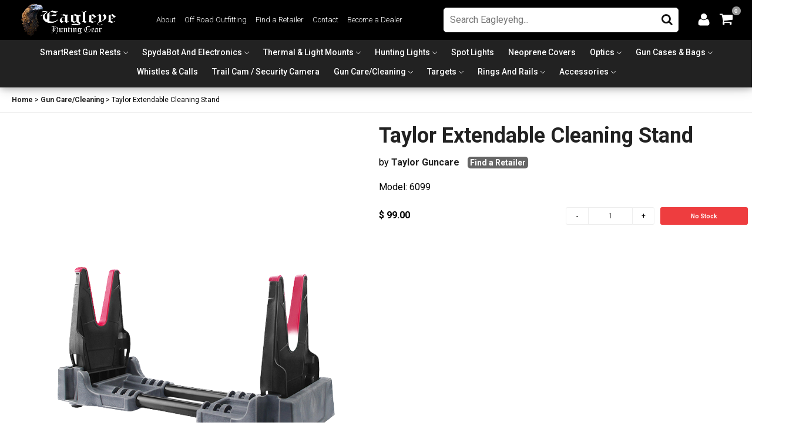

--- FILE ---
content_type: text/html; charset=utf-8
request_url: https://www.eagleyehg.com/home/gun-care-cleaning/taylor-extendable-cleaning-stand.html
body_size: 17184
content:
<!DOCTYPE html>


<html dir="ltr" lang="en-gb" style="height:unset!important;">
<head>
<base href="https://www.eagleyehg.com/home/gun-care-cleaning/taylor-extendable-cleaning-stand.html" />
	<meta http-equiv="content-type" content="text/html; charset=utf-8" />
	<meta name="keywords" content="Eagleye Hunting Gear" />
	<meta name="title" content="Taylor Extendable Cleaning Stand" />
	<meta name="description" content="Taylor Extendable Cleaning Stand Gun Care/Cleaning  " />
	<title>Gun Care/Cleaning : Taylor Extendable Cleaning Stand</title>
	<link href="https://www.eagleyehg.com/dealer-shop/gun-care-cleaning/taylor-extendable-cleaning-stand.html" rel="canonical" />
	<link href="/templates/eagleye25/favicon.ico" rel="shortcut icon" type="image/vnd.microsoft.icon" />
	<link href="/templates/eagleye25/css/vm-ltr-common.css?vmver=77c11b91" rel="stylesheet" type="text/css" />
	<link href="/templates/eagleye25/css/vm-ltr-site.css?vmver=77c11b91" rel="stylesheet" type="text/css" />
	<link href="/components/com_virtuemart/assets/css/jquery.fancybox-1.3.4.css?vmver=77c11b91" rel="stylesheet" type="text/css" />
	<script type="application/json" class="joomla-script-options new">{"csrf.token":"8fb72dc18bad0aaa8514cf7b7ff7198d","system.paths":{"root":"","base":""},"system.keepalive":{"interval":300000,"uri":"\/component\/ajax\/?format=json"},"com_convertforms":{"baseURL":"\/component\/convertforms","debug":false},"joomla.jtext":{"COM_CONVERTFORMS_INVALID_RESPONSE":"Invalid Response","COM_CONVERTFORMS_INVALID_TASK":"Invalid Task","COM_CONVERTFORMS_ERROR_INPUTMASK_INCOMPLETE":"Mask is incomplete"}}</script>
	<script src="/components/com_onepage/themes/extra/jquery-ui/jquery-1.11.2.min.js?opcver=2Z0Z432Z221122" type="text/javascript"></script>
	<script src="//code.jquery.com/jquery-migrate-1.2.1.min.js" type="text/javascript"></script>
	<script src="//code.jquery.com/jquery-migrate-1.2.1.min.js?defer=true" type="text/javascript" defer="defer"></script>
	<script src="/components/com_onepage/themes/extra/jquery-ui/jquery-ui.min.js?opcver=2Z0Z432Z221122" type="text/javascript"></script>
	<script src="//www.eagleyehg.com/components/com_virtuemart/assets/js/jquery.noconflict.js" type="text/javascript"></script>
	<script src="/components/com_virtuemart/assets/js/jquery.noconflict.js" async="async" type="text/javascript"></script>
	<script src="/components/com_virtuemart/assets/js/jquery.ui.autocomplete.html.js" type="text/javascript"></script>
	<script src="/components/com_virtuemart/assets/js/vmsite.js?vmver=77c11b91" type="text/javascript"></script>
	<script src="/components/com_virtuemart/assets/js/fancybox/jquery.fancybox-1.3.4.2.pack.js?vmver=1.3.4.2" type="text/javascript"></script>
	<script src="/components/com_virtuemart/assets/js/vmprices.js?vmver=77c11b91" type="text/javascript"></script>
	<script src="/components/com_virtuemart/assets/js/fancybox/jquery.fancybox-1.3.4.pack.js?vmver=77c11b91" type="text/javascript"></script>
	<script src="/media/system/js/core.js?6593a393683dee15a5f043195ac39fb9" type="text/javascript"></script>
	<!--[if lt IE 9]><script src="/media/system/js/polyfill.event.js?6593a393683dee15a5f043195ac39fb9" type="text/javascript"></script><![endif]-->
	<script src="/media/system/js/keepalive.js?6593a393683dee15a5f043195ac39fb9" type="text/javascript"></script>
	<script src="/media/com_convertforms/js/site.js?6593a393683dee15a5f043195ac39fb9" type="text/javascript"></script>
	<script src="/media/com_convertforms/js/vendor/inputmask.min.js?6593a393683dee15a5f043195ac39fb9" type="text/javascript"></script>
	<script src="/media/com_convertforms/js/inputmask.js?6593a393683dee15a5f043195ac39fb9" type="text/javascript"></script>
	<script src="/media/com_convertforms/js/recaptcha_v2_invisible.js?6593a393683dee15a5f043195ac39fb9" type="text/javascript"></script>
	<script src="https://www.google.com/recaptcha/api.js?onload=ConvertFormsInitInvisibleReCaptcha&render=explicit&hl=en-GB" type="text/javascript"></script>
	<script src="/plugins/system/vm_search_autocomplete/vm_search_autocomplete/jquery.autocomplete.min.js" type="text/javascript"></script>
	<script type="text/javascript">
//<![CDATA[ 
if (typeof Virtuemart === "undefined"){
	var Virtuemart = {};}
var vmSiteurl = 'https://www.eagleyehg.com/' ;
Virtuemart.vmSiteurl = vmSiteurl;
var vmLang = '&lang=en';
Virtuemart.vmLang = vmLang; 
var vmLangTag = 'en';
Virtuemart.vmLangTag = vmLangTag;
var Itemid = '&Itemid=330';
Virtuemart.addtocart_popup = "1" ; 
var vmCartError = Virtuemart.vmCartError = "There was an error while updating your cart.";
var usefancy = true; //]]>

		jQuery().ready(function($) {
			var options = {
				dataType: 'json',
				cacheLength: 0,
				parse: function(data) {return jQuery.map(data, function(row) {return {data: row,value: row.product_name,result: row.product_name}});},
				minChars:2,
				delay:1,
				max:100,
				selectFirst:0,
				
				scrollHeight:90,
				autoFill:0,
				formatItem: function(row) {
					var item='';
					return row.html;
				},
				extraParams:{
					ac:1,option:'com_virtuemart',view:'virtuemart',virtuemart_category_id:'0',lang:''
				}
			};
			fresult = function(event, data, formatted){if (data.link) {document.location.href = data.link;}}
			jQuery('.autocompletesearch input[type=text],input[name=keyword],input.search123').autocomplete('/',options).result(fresult);
		});
	</script>

<link rel="stylesheet" href="/templates/eagleye25/css/grid.css" media="all" type="text/css" />

<script src="/templates/eagleye25/js/fontawesome.min.js"></script>
<meta name="viewport" content="initial-scale = 1.0, maximum-scale = 1.0, user-scalable = no, width = device-width" />

<link rel="preconnect" href="https://fonts.googleapis.com">
<link rel="preconnect" href="https://fonts.gstatic.com" crossorigin>
<link href="https://fonts.googleapis.com/css2?family=Delius&family=Inter:wght@300;400;500;600;700;800;900&family=Open+Sans:wght@400;500;600;700&family=Roboto:wght@300;400;500;700;900&display=swap" rel="stylesheet">

<!-- Hotjar Tracking Code for https://www.eagleyehg.com.au -->
<script>
  (function(h,o,t,j,a,r){
    h.hj=h.hj||function(){(h.hj.q=h.hj.q||[]).push(arguments)};
    h._hjSettings={hjid:2458749,hjsv:6};
    a=o.getElementsByTagName('head')[0];
    r=o.createElement('script');r.async=1;
    r.src=t+h._hjSettings.hjid+j+h._hjSettings.hjsv;
    a.appendChild(r);
  })(window,document,'https://static.hotjar.com/c/hotjar-','.js?sv=');
</script>
<!-- Google tag (gtag.js) -->
<script async src="https://www.googletagmanager.com/gtag/js?id=G-89MDDNXH5N"></script>
<script>
  window.dataLayer = window.dataLayer || [];
  function gtag(){dataLayer.push(arguments);}
  gtag('js', new Date());

  gtag('config', 'G-89MDDNXH5N');
</script>
<style>




	.deliverydealer {display:none!important}

 .aud,.opc_aud {display:none!important}

.button-dealer {
	font-size:14px!important;
	background:#ccc!important;border:2px solid #ccc !important;color:#111!important;width: auto!important;
height: 30px!important;
line-height: 28px!important;
border-radius: 4px!important;
padding:0 20px!important;
font-size: 14px;}

.button-dealer:hover {background:#D2B984!important;border:2px solid #D2B984 !important;color:#111!important}


 .item-146 , .item-2273{display:none!important}
	  	 .instock {border:0px solid #5ba21d;border-radius:3px;color:#5ba21d;font-size:10px;line-height:28px;background:#e3fbcd;padding:0;text-align:center;position:relative;}
.nostock {border:0px solid #cf2423;border-radius:3px;color:#ee3d3f!important;;font-size:10px;line-height:28px;background:#ffdcdc;padding:0;text-align:center;position:relative;}


.addtocart-barrow {padding:0 2px;min-height:39px}
.mobileprice {font-weight:bold;}

.mobilepricetable { display:table;width:100%;}
.mobilepricetableprice {display:table-cell;padding: 3px;width:50%;vertical-align:middle}
.productdetailspricedealercolor {display:inline-block}
.mobilepricetablerrp {display:table-cell;padding: 3px 0;vertical-align:middle;}


.addtocart-button1 > .art-button {    height: 30px !important;
line-height: 28px !important;text-align: center;
font-weight: bold;}
.customfield_wrapper, .cf4all_wrapper {margin-bottom:5px!important}
.addtocart-disabled{width:100%;padding:0px 0px;line-height:39px;font-size:10px!important; background:#ee3d3f;border:2px solid #ee3d3f;color:#fff!important;}
.inline-block {display:inline-block}
.qtytable {display:table;width:100%;}
.qtyplus {display:table-cell;width:25%;padding:0px;}
.qtyinput {display:table-cell;width:50%;padding:0px;}
.qtyminus {display:table-cell;width:25%;padding:0px;}
.quantity-plus  {;margin:0  0 0 -2px !important;display:inline-block;width:100%;height:30px;font-size:12px;padding:0px;background:#fff;border:1px solid #eee;text-align:center;border-top-right-radius:3px !important;border-bottom-right-radius:3px !important}
.quantity-input1 {margin:0  0 0 -1px !important;height:30px!important;line-height:30px!important;width:100%!important;;font-size:12px!important;;border-radius:0px !important;text-align:center;text-indent: 0px!important;;}
.quantity-minus {display:inline-block;width:100%;height:30px;font-size:12px;padding:0px;background:#fff;border:1px solid #eee;margin:0px;text-align:center;border-top-left-radius:3px !important;border-bottom-left-radius:3px !important}
.addtocarttable {display:table;width:100%;}
.addtocartqty {display:table-cell;padding: 3px;width:50%;}
.addtocart-button1 {display:table-cell;padding:0px 5px;}
.vm-js-dynamic-update {font-size:12px!important;width:100%!important;display:block;margin-bottom:5px;padding:5px;border:1px solid #eee;border-radius:3px;}


.sub1 > a:first-child {border:0px!important;padding:0px !important;}
.add-button {background:#555!important;border:1px solid #555!important;}
.add-button:hover {background:#111!important;border:1px solid #111!important;}
.productdetailsprice {display:none!important}
.productdetailspricedealer {display:none!important}
.image2 {	-webkit-transition: all .2s ease-in-out;
-moz-transition: all .2s ease-in-out;
-ms-transition: all .2s ease-in-out;
-o-transition: all .2s ease-in-out;} 
.image2:hover {opacity:1!important;}
.sub1 > a:first-child {border:0px!important;padding:0px !important;}
.add-button {background:#555!important;border:1px solid #555!important;}
.add-button:hover {background:#111!important;border:1px solid #111!important;}
.productdetailsprice {display:none!important}
.productdetailspricedealer {display:none!important}
.brandicon3 { }
.brandicon3:hover { }
.brandicon{
transition: all 1s ease;
-moz-transition: all 1s ease;
-ms-transition: all 1s ease;
-webkit-transition: all 1s ease;
-o-transition: all 1s ease;}
.brandicon3:hover .brandicon  {transform:rotateY(360deg) translateY(-5px) scale(1.1) perspective(600px) !important }
html {
scroll-behavior: smooth!important;
}

.homecategory2273 ,.homecategory2259,.homecategory79,.homecategory2186 {display:none!important}
.products {padding:1}
.addtocartcat {border-top:1px solid #eee;padding:0 0 2px  0;}

.selectfields{border-top:1px solid #eee;min-height:70px;padding: 5px 5px 1px 5px;;}
.skufields {border-top:1px solid #eee;padding:0 5px;}




.mobilesku {width:100%;table-layout:fixed}
.product-sku {padding:  5px 5px;width:50%;vertical-align:middle;}
.product-parts {padding:  5px 5px;vertical-align:middle;}
.partsavailable{ border:0px solid #999; display: block;width:100%;font-size:10px!important;background:#ccc;color:#111!important;border-radius:3px;font-weight:bold;text-decoration:none;text-align:center;height: unset !important;line-height: 28px !important; padding:0!important;}
.in-stock {padding:  5px 5px;vertical-align:middle;}
.addtocart-button  {width:100%;padding:0px 0px;line-height:39px!important;font-size:12px!important;}
.addtocart-buttond  {width:100%;padding:0px 0px;line-height:39px!important;font-size:12px!important; cursor: pointer;}
.addtocart-button .fa-shopping-cart, .addtocart-buttond .fa-shopping-cart {margin-right:5px;}
.selecterror {color:#ff0000;position:absolute;right:20px;top:-2px;font-size:12px;z-index:5;pointer-events:none}
.relative {position:relative;}
.productdetailsprice1 {font-size:10px;color:#999}
 @media (max-width: 960px){
 .mobileprice {border-bottom:1px solid #eee;text-align:center;}
 
 .skufields {min-height:39px;}
 }
 .breadcrumbst {border-bottom:1px solid #eee;}
.breadcrumbst .row {padding:5px 0}
.breadcrumbst .breadcrumb1 {padding: 0px 20px;}
.modal-container{margin:0;padding:0;position:relative;width:100%;background:#222}
.modal-container .modal-content{height:0;width:100%;opacity:0;visibility:hidden;overflow:hidden;cursor:pointer;transition:opacity .2s ease-in;background:#222}
.modal-container .modal-close{cursor:pointer}
.modal-container #modal-toggle{display:none}
.modal-container #modal-toggle.active~.modal-content,.modal-container #modal-toggle:checked~.modal-content{opacity:1;width:100%;height:auto;padding:10px 10px;overflow:visible;position:absolute;left:0;top:0;z-index:1;border-bottom:0px solid #eee;cursor:auto;visibility:visible}
.none, .hide {
    display: none !important;
}
</style>

<script>function waitForVirtuemart(callback) {
  if (typeof Virtuemart !== 'undefined' && typeof Virtuemart.sendtocart === 'function') {
    callback();
  } else {
    setTimeout(function() {
      waitForVirtuemart(callback);
    }, 100);
  }
}
jQuery(document).ready(function($) {
	
	  jQuery('.addtocart-buttond').on('click', function(){

    var productContainer = jQuery(this).closest('.product-container');


 
      productContainer.find('.selecterror').show();

  });
jQuery('.product select').on('change', function(){
  var productContainer = jQuery(this).closest('.product');
  productContainer.find('.selecterror').hide();
});
	
  $('select.vm-js-dynamic-update').on('change', function() {
    var $select = $(this);
    var $product = $select.closest('.product');
    var childId = $select.find('option:selected').data('product-id');
    if (!childId) return;

    $.ajax({
      url: 'index.php?option=com_virtuemart&view=variantinfo&format=json',
      data: { product_id: childId },
      method: 'GET',
      success: function(response) {
        // Update fields
                $product.find('.PricepriceWithoutTaxTt.vm-price-value').html(response.retail);
		        $product.find('.PricesalesPriceTt.vm-price-value').html(response.retail);

		 
        
        $product.find('.product-sku').html(response.sku);
        $product.find('.addtocart-button1').html(response.addtocart);
        $product.find('.product-name').html(response.name);
        $product.find('img.browseProductImage').attr('src', response.image);

        $product.find('input[name="pname"]').val(response.pname);
        $product.find('input[name="pid"]').val(response.productid);
        $product.find('input[name="virtuemart_product_id[]"]').val(response.productid);

        // Rebind add to cart click
        waitForVirtuemart(function() {
          $product.find('.addtocart-button').off('click').on('click', function(e) {
            e.preventDefault();
           Virtuemart.sendtocart($(this).closest('form'));

          });
        });
      }
    });
  });
});

function updateVariantInfo() {
  // Count the selects inside this product
  var selects = $product.find('select.vm-js-dynamic-update');

  if (selects.length === 2) {
    // Only run getCommonProductId if there are exactly 2 selects
    var variantProductId = getCommonProductId();

    if (!variantProductId) {
      console.log('No matching variant for selected options');
      return;
    }
  } else if (selects.length === 1) {
    // If only one select, just get the product-id from that select's selected option
    variantProductId = selects.find('option:selected').data('product-id');
    if (!variantProductId) {
      console.log('No variant product id selected');
      return;
    }
  } else {
    // If no selects or more than 2, just exit or handle as needed
    console.log('Unexpected number of selects:', selects.length);
    return;
  }

  // Now fetch variant info as usual
  $.ajax({
    url: 'index.php?option=com_virtuemart&view=variantinfo&format=json',
    data: { product_id: variantProductId },
    method: 'GET',
    success: function(response) {
      if (!response) return;

      // Update price
	          $product.find('.PricepriceWithoutTaxTt.vm-price-value').html(response.price || '$0.00');
	        $product.find('.PricesalesPriceTt.vm-price-value').html(response.price || '$0.00');

        
	  
      // Update SKU
      $product.find('.product-sku').text(response.sku || '');
      // Update product name
      $product.find('.product-name').text(response.name || '');
      // Update image src
      $product.find('img.browseProductImage').attr('src', response.image || '');

      // Update hidden inputs for the form
      $product.find('input[name="virtuemart_product_id[]"]').val(variantProductId);
      $product.find('input[name="pid"]').val(variantProductId);
      $product.find('input[name="pname"]').val(response.name || '');
    }
  });
}


</script>



</head>
 

<body >



<div class="full1 stickyheader" >


<div class="full1 topheader" >
<div class="row center1 flex p010" >
<div class="c5  order2 centert p010" >

<input type="checkbox" id="input-hamburger" hidden>

<label for="input-hamburger" class="hamburger " >
<svg xmlns="http://www.w3.org/2000/svg" viewBox="0 0 448 512" class="open"><path d="M16 132h416c8.837 0 16-7.163 16-16V76c0-8.837-7.163-16-16-16H16C7.163 60 0 67.163 0 76v40c0 8.837 7.163 16 16 16zm0 160h416c8.837 0 16-7.163 16-16v-40c0-8.837-7.163-16-16-16H16c-8.837 0-16 7.163-16 16v40c0 8.837 7.163 16 16 16zm0 160h416c8.837 0 16-7.163 16-16v-40c0-8.837-7.163-16-16-16H16c-8.837 0-16 7.163-16 16v40c0 8.837 7.163 16 16 16z" inkscape:connector-curvature="0" style="fill:currentColor" /></svg>
<svg xmlns="http://www.w3.org/2000/svg" viewBox="0 0 352 512" class="closed"><path d="M242.72 256l100.07-100.07c12.28-12.28 12.28-32.19 0-44.48l-22.24-22.24c-12.28-12.28-32.19-12.28-44.48 0L176 189.28 75.93 89.21c-12.28-12.28-32.19-12.28-44.48 0L9.21 111.45c-12.28 12.28-12.28 32.19 0 44.48L109.28 256 9.21 356.07c-12.28 12.28-12.28 32.19 0 44.48l22.24 22.24c12.28 12.28 32.2 12.28 44.48 0L176 322.72l100.07 100.07c12.28 12.28 32.2 12.28 44.48 0l22.24-22.24c12.28-12.28 12.28-32.19 0-44.48L242.72 256z" inkscape:connector-curvature="0" style="fill:currentColor" /></svg>
</label>

<ul class="mainmenu mobilemenu  nav menu mod-list">

					
	<li class="item-16 default menu-item desktophide	 ">
		
	
				<a href="/dealer-shop/smartrest-gun-rests.html" >SmartRest Gun Rests</a>				
			</li>
					
	<li class="item-2233 default menu-item desktophide	 ">
		
	
				<a href="/dealer-shop/spydabot-and-electronics.html" >SpydaBot and Electronics</a>				
			</li>
					
	<li class="item-2152 default menu-item desktophide	 ">
		
	
				<a href="/dealer-shop/thermal-light-mounts.html" >Thermal & Light Mounts</a>				
			</li>
					
	<li class="item-40 default menu-item desktophide	 ">
		
	
				<a href="/dealer-shop/hunting-lights.html" >Hunting Lights</a>				
			</li>
					
	<li class="item-54 default menu-item desktophide	 ">
		
	
				<a href="/dealer-shop/spot-lights.html" >Spot Lights</a>				
			</li>
					
	<li class="item-17 default menu-item desktophide	 ">
		
	
				<a href="/dealer-shop/neoprene-covers.html" >Neoprene Covers</a>				
			</li>
					
	<li class="item-2167 default menu-item desktophide	 ">
		
	
				<a href="/dealer-shop/optics.html" >Optics</a>				
			</li>
					
	<li class="item-2232 default menu-item desktophide	 ">
		
	
				<a href="/dealer-shop/gun-cases-bags.html" >Gun Cases & Bags</a>				
			</li>
					
	<li class="item-44 default menu-item desktophide	 ">
		
	
				<a href="/dealer-shop/whistles-calls.html" >Whistles & Calls</a>				
			</li>
					
	<li class="item-2259 default menu-item desktophide	 ">
		
	
				<a href="/dealer-shop/trail-cam-security-camera.html" >Trail Cam / Security Camera</a>				
			</li>
					
	<li class="item-61 default menu-item desktophide	 ">
		
	
				<a href="/dealer-shop/gun-care-cleaning.html" >Gun Care/Cleaning </a>				
			</li>
					
	<li class="item-67 default menu-item desktophide	 ">
		
	
				<a href="/dealer-shop/targets.html" >Targets </a>				
			</li>
					
	<li class="item-2169 default menu-item desktophide	 ">
		
	
				<a href="/dealer-shop/rings-and-rails.html" >Rings and Rails </a>				
			</li>
					
	<li class="item-79 default menu-item desktophide	 ">
		
	
				<a href="/dealer-shop/accessories-2.html" >Accessories</a>				
			</li>
	<li class="item-330 default current active"><a href="/" class="none">Home</a></li><li class="item-543"><a href="/about.html" >About</a></li><li class="item-794"><a href="/off-road-outfitting.html" >Off Road Outfitting</a></li><li class="item-184"><a href="/find-a-retailer.html" >Find a Retailer</a></li><li class="item-145"><a href="/contact.html" >Contact</a></li><li class="item-828"><a href="/account.html" >Become a Dealer</a></li><li class="item-146"><a href="/dealer-shop.html" >Dealer Shop</a></li>


</ul>
</div>
<div class="c4 order3 p010 centert " >	
<div class="mobilehide">
<style>
.searchbutton{color:#111;}
.searchbutton:hover{color:#999}


@media only screen and (max-width:960px){
	.ac_results ul {
  
    max-height: 93.5vh;


} }
	





.ac_results {
    padding: 0px ;
    margin: 0px!important;
    background-color: #fff;
    box-shadow: 0px 3px 8px -4px rgb(0 0 0 / 20%);
    overflow: hidden!important;
    z-index: 99999;
    position: fixed!important;
   top: 101px!important;
    /* right: unset!important; */
    /* margin-left: auto!important; */
    /* margin-right: auto!important; */
    left: 0px!important;
    width: 100%!important;
    /* transform: translate(-50%, 0); */
}


.ac_results ul {
    width: 100%;
    list-style-position: outside;
    list-style: none;
    padding: 0;
    margin: 0;
    max-height: 90.5vh;
    overflow-y: auto;

}
@media only screen and (max-width:960px){
	.ac_results ul {
  
    max-height: 93.5vh;


} }
	
.ac_results li {
    margin: 0px;
    padding:  10px;
     font-family: Roboto, Arial;
    font-size: 12px;border:1px solid #eee;
  
    
}

.ac_results .nolazyload  {width:100%!important;display:block!important}
.clampauto{
    line-height: 120%!important;
    height: 32px;
    padding-top: 5px;
    text-transform: none;
    -webkit-line-clamp: 2;
    -webkit-box-orient: vertical;
    -moz-box-orient: vertical;
    -moz-line-clamp: 2;
    display: -webkit-box;
    white-space: normal;
    overflow: hidden;
    text-overflow: ellipsis;
    z-index: 10;
}

.ac_loading {
	background: white url('indicator.gif') right center no-repeat!important;
}

/*.ac_odd {
background: linear-gradient(90deg, #fff 0%, #eee 100%);
}
.ac_even {
background: linear-gradient(90deg, #eee 0%, #fff 100%)
}*/
.ac_over {
background: linear-gradient(120deg, #111  0%, #111  100%) !important;
	color: #fff;
}



.ac_results .product_price {font-size:12px; padding:5px 0px}

.ac_viewall {width:100%; text-align:center; font-weight: bold; display:inline-block;}
.ac_results .highlight {font-weight:bold;background-color:#FF3;}
.ac_results .ac_over .highlight {font-weight:bold;background-color:inherit;}


.pagination ul {margin:0px auto -8px auto!important;padding:0px!important;display:block;position:relative;}
.pagination li {margin:0px!important;padding:0px 10px!important;}


.soft {box-shadow: 0px 3px 8px -4px rgba(0,0,0,0.2);background:#fff;overflow:hidden}
.softproduct {box-shadow: 0px 3px 8px -4px rgba(0,0,0,0.2);background:#fff;}


.centert {text-align:center!important;}

	input[type='checkbox']:checked:after {
  content: 'âœ”';
  color: #275287;
}

.tooltip {
    display:inline-block;
    position:relative;
	margin-right:5px;
		
}
.tooltip img {
 
		width:20px;overflow:hidden;
}
.tooltip .top {
	font-size:12px;
	text-align:center;
white-space: nowrap;
    top:-20px;
    left:50%;
    transform:translate(-50%,-80%);
    padding: 5px;
    color:#275287;
    background:#f7f7f7;

    position:absolute;
    z-index:99999999;
    box-sizing:border-box;
    box-shadow:0 1px 3px rgba(0,0,0,0.2);
    display:none;
}

.tooltip:hover .top {
    display:block;
}

.tooltip .top i {
    position:absolute;
    top:95%;
    left:50%;
    margin-left:-15px;
    width:30px;
    height:15px;
  
}

.tooltip .top i::after {
    content:'';
    position:absolute;
    width:15px;
    height:15px;
    left:50%;
    transform:translate(-50%,-50%) rotate(45deg);
    background:#f7f7f7;
    box-shadow:2px 2px 2px rgba(0,0,0,0.1);
}
</style>
<form action="/results,1-24.html?limitstart=0&option=com_virtuemart&view=category&virtuemart_category_id=0&Itemid=715" method="get">
<div style="position:relative;overflow:hidden;background:#fff;border:1px solid #f7f7f7;border-radius:5px;">
<div style="display:table;width:100%;">
<div style="display:table-cell;vertical-align:top;">
<input style="border:0px!important ;margin: 0px !important;height:40px;padding:0px 5px;background:none;min-height:unset" name="keyword" alt="Search" class="search123" type="text"  placeholder="Search Eagleyehg...">
</div>
<div style="display:table-cell;vertical-align:top;width:35px;">
<button class="searchbutton" type="submit"  style="border:0px;margin-right:-1px;;background:none;height: 30px !important;line-height: 40px !important;max-height:40px;overflow:hidden;" value="Search" onclick="this.form.keyword.focus();">					
			<span class="fa fa-search" style="font-size:20px;"></span>
						</button>
		<input type="hidden" name="limitstart" value="0" />
		<input type="hidden" name="option" value="com_virtuemart" />
		<input type="hidden" name="view" value="category" />
		<input type="hidden" name="virtuemart_category_id" value="0"/>
<input type="hidden" name="Itemid" value="715" /></div></div></div>
</form>
</div>
<div class="searchmobile art-footer  desktophide">
<a href="#" class="search " onclick="document.getElementById('modal-toggle').click(); return false;">
<svg id="search-active" class="none" viewBox="0 -256 1792 1792" >
  <g transform="matrix(1,0,0,-1,60.745763,1201.8983)" id="g3027">
    <path d="m 1152,704 q 0,185 -131.5,316.5 Q 889,1152 704,1152 519,1152 387.5,1020.5 256,889 256,704 256,519 387.5,387.5 519,256 704,256 889,256 1020.5,387.5 1152,519 1152,704 z m 512,-832 q 0,-52 -38,-90 -38,-38 -90,-38 -54,0 -90,38 L 1103,124 Q 924,0 704,0 561,0 430.5,55.5 300,111 205.5,205.5 111,300 55.5,430.5 0,561 0,704 q 0,143 55.5,273.5 55.5,130.5 150,225 94.5,94.5 225,150 130.5,55.5 273.5,55.5 143,0 273.5,-55.5 130.5,-55.5 225,-150 94.5,-94.5 150,-225 Q 1408,847 1408,704 1408,484 1284,305 l 343,-343 q 37,-37 37,-90 z" inkscape:connector-curvature="0" style="fill:currentColor"></path>
  </g>
</svg><svg id="search-inactive"  viewBox="0 -256 1792 1792" >
  <g transform="matrix(1,0,0,-1,60.745763,1201.8983)" id="g3027">
    <path d="m 1152,704 q 0,185 -131.5,316.5 Q 889,1152 704,1152 519,1152 387.5,1020.5 256,889 256,704 256,519 387.5,387.5 519,256 704,256 889,256 1020.5,387.5 1152,519 1152,704 z m 512,-832 q 0,-52 -38,-90 -38,-38 -90,-38 -54,0 -90,38 L 1103,124 Q 924,0 704,0 561,0 430.5,55.5 300,111 205.5,205.5 111,300 55.5,430.5 0,561 0,704 q 0,143 55.5,273.5 55.5,130.5 150,225 94.5,94.5 225,150 130.5,55.5 273.5,55.5 143,0 273.5,-55.5 130.5,-55.5 225,-150 94.5,-94.5 150,-225 Q 1408,847 1408,704 1408,484 1284,305 l 343,-343 q 37,-37 37,-90 z" inkscape:connector-curvature="0" style="fill:currentColor"></path>
  </g>
</svg>
 </a><script>
document.addEventListener('DOMContentLoaded', function() {
    document.getElementById('modal-toggle').addEventListener('change', function() {
        var searchInactive = document.getElementById('search-inactive');
        var searchActive = document.getElementById('search-active');

        if (this.checked) {
            searchInactive.classList.remove('none');
            searchActive.classList.add('none');
        } else {
            searchInactive.classList.add('none');
            searchActive.classList.remove('none');
        }
    });
});
</script>

</div>

</div>
<div class="c2 order1 p510" >
<a href="/" ><img src="/templates/images/static/eagleye-logo.png" alt="EagleyeHG - Eagleye Hunting Gear" class="hover logo"></a>
</div>

<div class="c1  order4 p010 centert" >
<script src="/templates/eagleye25/html/mod_virtuemart_cart/update_cart.js" type="text/javascript"></script>
<ul class="topmenu vmCartModule " id="vmCartModule">
<li class="dropdown">
<a href="/user.html" class="login">
<svg   xmlns:dc="http://purl.org/dc/elements/1.1/" xmlns:cc="http://creativecommons.org/ns#" xmlns:rdf="http://www.w3.org/1999/02/22-rdf-syntax-ns#" xmlns:svg="http://www.w3.org/2000/svg" xmlns="http://www.w3.org/2000/svg" xmlns:sodipodi="http://sodipodi.sourceforge.net/DTD/sodipodi-0.dtd" xmlns:inkscape="http://www.inkscape.org/namespaces/inkscape" viewBox="0 -256 1792 1792">
<g transform="matrix(1,0,0,-1,197.42373,1300.6102)">
<path d="M 1408,131 Q 1408,11 1335,-58.5 1262,-128 1141,-128 H 267 Q 146,-128 73,-58.5 0,11 0,131 0,184 3.5,234.5 7,285 17.5,343.5 28,402 44,452 q 16,50 43,97.5 27,47.5 62,81 35,33.5 85.5,53.5 50.5,20 111.5,20 9,0 42,-21.5 33,-21.5 74.5,-48 41.5,-26.5 108,-48 Q 637,565 704,565 q 67,0 133.5,21.5 66.5,21.5 108,48 41.5,26.5 74.5,48 33,21.5 42,21.5 61,0 111.5,-20 50.5,-20 85.5,-53.5 35,-33.5 62,-81 27,-47.5 43,-97.5 16,-50 26.5,-108.5 10.5,-58.5 14,-109 Q 1408,184 1408,131 z m -320,893 Q 1088,865 975.5,752.5 863,640 704,640 545,640 432.5,752.5 320,865 320,1024 320,1183 432.5,1295.5 545,1408 704,1408 863,1408 975.5,1295.5 1088,1183 1088,1024 z" inkscape:connector-curvature="0" style="fill:currentColor"></path>
</g>
</svg>
</a>
<ul class="dropdown-menu"><li>
<div class="art-postcontent" style="padding:20px 15px;min-width:400px;">
<div class="row">
<div class="c12" style="padding:0 5px;text-align:center;">
<h3 style="font-size:20px;margin-bottom:10px;font-weight:bold;">Your Account</h3>
</div>
<div class="c12 " style="padding: 0 5px;text-align:center;">
<a   href="/user.html" class="art-button">Login</a>
</div>
<div class="c12 " style="padding:10px 5px 0 5px;text-align:center;">
New to Eagleye HG ?<br><a   href="/user.html" style="font-weight:bold;" >Signup Free</a>
</div>
</div>
</div>
</li>
</ul>
</li>
<li class="dropdown  mobilehide" style="display:none!important">
<a href="#" class="search">
<svg xmlns:dc="http://purl.org/dc/elements/1.1/" xmlns:cc="http://creativecommons.org/ns#" xmlns:rdf="http://www.w3.org/1999/02/22-rdf-syntax-ns#" xmlns:svg="http://www.w3.org/2000/svg" xmlns="http://www.w3.org/2000/svg" xmlns:sodipodi="http://sodipodi.sourceforge.net/DTD/sodipodi-0.dtd" xmlns:inkscape="http://www.inkscape.org/namespaces/inkscape" viewBox="0 -256 1792 1792" id="svg3025" version="1.1" inkscape:version="0.48.3.1 r9886" width="100%" height="100%" sodipodi:docname="search_font_awesome.svg">
<g transform="matrix(1,0,0,-1,60.745763,1201.8983)" id="g3027">
<path d="m 1152,704 q 0,185 -131.5,316.5 Q 889,1152 704,1152 519,1152 387.5,1020.5 256,889 256,704 256,519 387.5,387.5 519,256 704,256 889,256 1020.5,387.5 1152,519 1152,704 z m 512,-832 q 0,-52 -38,-90 -38,-38 -90,-38 -54,0 -90,38 L 1103,124 Q 924,0 704,0 561,0 430.5,55.5 300,111 205.5,205.5 111,300 55.5,430.5 0,561 0,704 q 0,143 55.5,273.5 55.5,130.5 150,225 94.5,94.5 225,150 130.5,55.5 273.5,55.5 143,0 273.5,-55.5 130.5,-55.5 225,-150 94.5,-94.5 150,-225 Q 1408,847 1408,704 1408,484 1284,305 l 343,-343 q 37,-37 37,-90 z" inkscape:connector-curvature="0" style="fill:currentColor"/>
</g>
</svg>
</a>
<ul class="dropdown-menu"><li>
<div class="art-postcontent" style="padding:20px 15px;min-width:400px;">
<h3 style="font-size:20px;text-align:center;padding-bottom:10px;;">Search</h3>
<div class="row">
<div class="c12" style="padding:0 5px;text-align:center;">
<form action="/search-results/results,1-99.html?limitstart=0&option=com_virtuemart&view=category&virtuemart_category_id=0&Itemid=715" id="searchform" method="get">
<a href="#" onclick="this.closest('form').submit();return false;" style="color:#111;width:40px;display:block;padding:0px;overflow:visible;float:right;">
<i class="fa fa-search" aria-hidden="true" style="font-size:20px;padding:10px 0 10px 10px ;vertical-align:-1px;float:left"></i></a>
<input type="submit" value="Search" class=" button" onclick="this.form.keyword.focus();" style="display:none;">
<input style="background:#fff;border:0px!important;display:block;width:80%!important;margin:0px!important;float:left;height:40px;border-radius:3px;" name="keyword"  maxlength="20" alt="Search" class="inputbox" type="text" size="20" value="Search..." onblur="if(this.value=='') this.value='Search...';" onfocus="if(this.value=='Search...') this.value='';">
<input type="hidden" name="limitstart" value="0" />
<input type="hidden" name="option" value="com_virtuemart" />
<input type="hidden" name="view" value="category" />
<input type="hidden" name="virtuemart_category_id" value=""/>
</form>
</div>
</div>
</div>
</li>
</ul>
</li>
<li class="dropdown">
<a href="/cart.html" class="cart">
<svg  xmlns:dc="http://purl.org/dc/elements/1.1/" xmlns:cc="http://creativecommons.org/ns#" xmlns:rdf="http://www.w3.org/1999/02/22-rdf-syntax-ns#" xmlns:svg="http://www.w3.org/2000/svg" xmlns="http://www.w3.org/2000/svg" xmlns:sodipodi="http://sodipodi.sourceforge.net/DTD/sodipodi-0.dtd" xmlns:inkscape="http://www.inkscape.org/namespaces/inkscape" viewBox="0 -256 1792 1792" id="svg2989" version="1.1" inkscape:version="0.48.3.1 r9886" sodipodi:docname="shopping_cart_font_awesome.svg">
<g transform="matrix(1,0,0,-1,68.338983,1209.4915)" id="g2991"><path d="M 640,0 Q 640,-53 602.5,-90.5 565,-128 512,-128 459,-128 421.5,-90.5 384,-53 384,0 384,53 421.5,90.5 459,128 512,128 565,128 602.5,90.5 640,53 640,0 z m 896,0 q 0,-53 -37.5,-90.5 -37.5,-37.5 -90.5,-37.5 -53,0 -90.5,37.5 Q 1280,-53 1280,0 q 0,53 37.5,90.5 37.5,37.5 90.5,37.5 53,0 90.5,-37.5 Q 1536,53 1536,0 z m 128,1088 V 576 q 0,-24 -16,-42.5 Q 1632,515 1607,512 L 563,390 q 1,-7 4.5,-21.5 3.5,-14.5 6,-26.5 2.5,-12 2.5,-22 0,-16 -24,-64 h 920 q 26,0 45,-19 19,-19 19,-45 0,-26 -19,-45 -19,-19 -45,-19 H 448 q -26,0 -45,19 -19,19 -19,45 0,14 11,39.5 11,25.5 29.5,59.5 18.5,34 20.5,38 L 268,1152 H 64 q -26,0 -45,19 -19,19 -19,45 0,26 19,45 19,19 45,19 h 256 q 16,0 28.5,-6.5 12.5,-6.5 20,-15.5 7.5,-9 13,-24.5 5.5,-15.5 7.5,-26.5 2,-11 5.5,-29.5 3.5,-18.5 4.5,-25.5 h 1201 q 26,0 45,-19 19,-19 19,-45 z" id="path2993" inkscape:connector-curvature="0" style="fill:currentColor"></path></g>
</svg>
<div class="items total_products">0</div>
</a>
<ul class="dropdown-menu">
<li>
<div class="art-postcontent" style="padding:20px 15px;min-width:400px;">
<h3 style="font-size:20px;text-align:center;padding-bottom:10px;">Shopping Cart</h3>
<div class="hiddencontainer" style=" display: none; ">
<div class="vmcontainer">
<div class="product_row" style="margin-bottom:10px;padding:10px;background:#eee;border-radius:6px;">
<span class="quantity"></span> x <span class="product_name"></span>
<div class="clearfix"></div>
<div class="subtotal" style="display:inline-block;"></div>
</div>
</div>
</div>
<div class="vm_cart_products" style="">
<div class="vmcontainer">
</div>
</div>
<div style=";border:1px solid #eee;margin-bottom:10px;display:table;width:100%;border-radius:4px;">
<div  style="display:table-cell;text-align:left;padding:10px;">
Products: <div class="total_products" style="display:inline-block;font-weight:bold;">0</div>
</div> 	
<div class="total" style="display:table-cell;text-align:right;padding:10px;" >
Cart Empty</div></div>
</div>
</li>
</ul>

</li></ul>
</div>
</div>
</div>
<div class="modal-container">
<input id="modal-toggle" type="checkbox">
<div class="modal-content" >
<div class="row center800" >
<div class="c12  "><style>
.searchbutton{color:#111;}
.searchbutton:hover{color:#999}


@media only screen and (max-width:960px){
	.ac_results ul {
  
    max-height: 93.5vh;


} }
	





.ac_results {
    padding: 0px ;
    margin: 0px!important;
    background-color: #fff;
    box-shadow: 0px 3px 8px -4px rgb(0 0 0 / 20%);
    overflow: hidden!important;
    z-index: 99999;
    position: fixed!important;
   top: 101px!important;
    /* right: unset!important; */
    /* margin-left: auto!important; */
    /* margin-right: auto!important; */
    left: 0px!important;
    width: 100%!important;
    /* transform: translate(-50%, 0); */
}


.ac_results ul {
    width: 100%;
    list-style-position: outside;
    list-style: none;
    padding: 0;
    margin: 0;
    max-height: 90.5vh;
    overflow-y: auto;

}
@media only screen and (max-width:960px){
	.ac_results ul {
  
    max-height: 93.5vh;


} }
	
.ac_results li {
    margin: 0px;
    padding:  10px;
     font-family: Roboto, Arial;
    font-size: 12px;border:1px solid #eee;
  
    
}

.ac_results .nolazyload  {width:100%!important;display:block!important}
.clampauto{
    line-height: 120%!important;
    height: 32px;
    padding-top: 5px;
    text-transform: none;
    -webkit-line-clamp: 2;
    -webkit-box-orient: vertical;
    -moz-box-orient: vertical;
    -moz-line-clamp: 2;
    display: -webkit-box;
    white-space: normal;
    overflow: hidden;
    text-overflow: ellipsis;
    z-index: 10;
}

.ac_loading {
	background: white url('indicator.gif') right center no-repeat!important;
}

/*.ac_odd {
background: linear-gradient(90deg, #fff 0%, #eee 100%);
}
.ac_even {
background: linear-gradient(90deg, #eee 0%, #fff 100%)
}*/
.ac_over {
background: linear-gradient(120deg, #111  0%, #111  100%) !important;
	color: #fff;
}



.ac_results .product_price {font-size:12px; padding:5px 0px}

.ac_viewall {width:100%; text-align:center; font-weight: bold; display:inline-block;}
.ac_results .highlight {font-weight:bold;background-color:#FF3;}
.ac_results .ac_over .highlight {font-weight:bold;background-color:inherit;}


.pagination ul {margin:0px auto -8px auto!important;padding:0px!important;display:block;position:relative;}
.pagination li {margin:0px!important;padding:0px 10px!important;}


.soft {box-shadow: 0px 3px 8px -4px rgba(0,0,0,0.2);background:#fff;overflow:hidden}
.softproduct {box-shadow: 0px 3px 8px -4px rgba(0,0,0,0.2);background:#fff;}


.centert {text-align:center!important;}

	input[type='checkbox']:checked:after {
  content: 'âœ”';
  color: #275287;
}

.tooltip {
    display:inline-block;
    position:relative;
	margin-right:5px;
		
}
.tooltip img {
 
		width:20px;overflow:hidden;
}
.tooltip .top {
	font-size:12px;
	text-align:center;
white-space: nowrap;
    top:-20px;
    left:50%;
    transform:translate(-50%,-80%);
    padding: 5px;
    color:#275287;
    background:#f7f7f7;

    position:absolute;
    z-index:99999999;
    box-sizing:border-box;
    box-shadow:0 1px 3px rgba(0,0,0,0.2);
    display:none;
}

.tooltip:hover .top {
    display:block;
}

.tooltip .top i {
    position:absolute;
    top:95%;
    left:50%;
    margin-left:-15px;
    width:30px;
    height:15px;
  
}

.tooltip .top i::after {
    content:'';
    position:absolute;
    width:15px;
    height:15px;
    left:50%;
    transform:translate(-50%,-50%) rotate(45deg);
    background:#f7f7f7;
    box-shadow:2px 2px 2px rgba(0,0,0,0.1);
}
</style>
<form action="/results,1-24.html?limitstart=0&option=com_virtuemart&view=category&virtuemart_category_id=0&Itemid=715" method="get">
<div style="position:relative;overflow:hidden;background:#fff;border:1px solid #f7f7f7;border-radius:5px;">
<div style="display:table;width:100%;">
<div style="display:table-cell;vertical-align:top;">
<input style="border:0px!important ;margin: 0px !important;height:40px;padding:0px 5px;background:none;min-height:unset" name="keyword" alt="Search" class="search123" type="text"  placeholder="Search Eagleyehg...">
</div>
<div style="display:table-cell;vertical-align:top;width:35px;">
<button class="searchbutton" type="submit"  style="border:0px;margin-right:-1px;;background:none;height: 30px !important;line-height: 40px !important;max-height:40px;overflow:hidden;" value="Search" onclick="this.form.keyword.focus();">					
			<span class="fa fa-search" style="font-size:20px;"></span>
						</button>
		<input type="hidden" name="limitstart" value="0" />
		<input type="hidden" name="option" value="com_virtuemart" />
		<input type="hidden" name="view" value="category" />
		<input type="hidden" name="virtuemart_category_id" value="0"/>
<input type="hidden" name="Itemid" value="715" /></div></div></div>
</form>
</div>
</div>
</div>
</div>

<div class="full1 bottomheader mobilehide" >
<div class="row center1" >
<div class="c12 centert " >


<nav class="navbar">
<ul class="categorymenu">
							
		
		
	<li class="item-16 default menu-item	dropdown	 ">
		
	
				<a href="/dealer-shop/smartrest-gun-rests.html" >SmartRest Gun Rests</a>		
				<svg style="margin:0 10px 0 -10px ;" xmlns="http://www.w3.org/2000/svg" xmlns:xlink="http://www.w3.org/1999/xlink" fill="#fff" height="8px" width="8px" version="1.1" id="Layer_1" viewBox="0 0 330 330" xml:space="preserve">
<path  id="XMLID_225_" d="M325.607,79.393c-5.857-5.857-15.355-5.858-21.213,0.001l-139.39,139.393L25.607,79.393  c-5.857-5.857-15.355-5.858-21.213,0.001c-5.858,5.858-5.858,15.355,0,21.213l150.004,150c2.813,2.813,6.628,4.393,10.606,4.393  s7.794-1.581,10.606-4.394l149.996-150C331.465,94.749,331.465,85.251,325.607,79.393z"/>
</svg>

						
		<ul class="dropdown-menu">
							<li class="item-16 default menu-item">
					<a href="/dealer-shop/smartrest-gun-rests/gun-rests.html" >gun rests </a>	
				</li>
							<li class="item-16 default menu-item">
					<a href="/dealer-shop/smartrest-gun-rests/gun-rests-for-hunting-stalking-1.html" >gun rests for hunting / stalking</a>	
				</li>
							<li class="item-16 default menu-item">
					<a href="/dealer-shop/smartrest-gun-rests/gun-rests-and-racks-for-utvs-buggys.html" >gun rests and racks for utv's / buggy's</a>	
				</li>
							<li class="item-16 default menu-item">
					<a href="/dealer-shop/smartrest-gun-rests/gun-rests-tripods.html" >gun rests - tripods </a>	
				</li>
							<li class="item-16 default menu-item">
					<a href="/dealer-shop/smartrest-gun-rests/gun-rests-and-racks-for-cars-utes-pick-up-trucks.html" >gun rests and racks for cars / utes / pick up trucks</a>	
				</li>
							<li class="item-16 default menu-item">
					<a href="/dealer-shop/smartrest-gun-rests/bench-rests-and-bipods.html" >bench rests and bipods</a>	
				</li>
							<li class="item-16 default menu-item">
					<a href="/dealer-shop/smartrest-gun-rests/gun-rests-and-racks-for-quad-bikes.html" >gun rests and racks for quad bikes</a>	
				</li>
							<li class="item-16 default menu-item">
					<a href="/dealer-shop/smartrest-gun-rests/smartrest-parts-accessories.html" >smartrest parts & accessories</a>	
				</li>
					</ul>
		
			</li>
							
		
		
	<li class="item-2233 default menu-item	dropdown	 ">
		
	
				<a href="/dealer-shop/spydabot-and-electronics.html" >SpydaBot and Electronics</a>		
				<svg style="margin:0 10px 0 -10px ;" xmlns="http://www.w3.org/2000/svg" xmlns:xlink="http://www.w3.org/1999/xlink" fill="#fff" height="8px" width="8px" version="1.1" id="Layer_1" viewBox="0 0 330 330" xml:space="preserve">
<path  id="XMLID_225_" d="M325.607,79.393c-5.857-5.857-15.355-5.858-21.213,0.001l-139.39,139.393L25.607,79.393  c-5.857-5.857-15.355-5.858-21.213,0.001c-5.858,5.858-5.858,15.355,0,21.213l150.004,150c2.813,2.813,6.628,4.393,10.606,4.393  s7.794-1.581,10.606-4.394l149.996-150C331.465,94.749,331.465,85.251,325.607,79.393z"/>
</svg>

						
		<ul class="dropdown-menu">
							<li class="item-2233 default menu-item">
					<a href="/dealer-shop/spydabot-and-electronics/spydabots-and-gimbals.html" >spydabots and gimbals</a>	
				</li>
							<li class="item-2233 default menu-item">
					<a href="/dealer-shop/spydabot-and-electronics/batteries-lasers-power-banks.html" >batteries - lasers - power banks</a>	
				</li>
							<li class="item-2233 default menu-item">
					<a href="/dealer-shop/spydabot-and-electronics/quick-release-parts-clamps-and-remotes.html" >quick release parts clamps and remotes</a>	
				</li>
					</ul>
		
			</li>
							
		
		
	<li class="item-2152 default menu-item	dropdown	 ">
		
	
				<a href="/dealer-shop/thermal-light-mounts.html" >Thermal & Light Mounts</a>		
				<svg style="margin:0 10px 0 -10px ;" xmlns="http://www.w3.org/2000/svg" xmlns:xlink="http://www.w3.org/1999/xlink" fill="#fff" height="8px" width="8px" version="1.1" id="Layer_1" viewBox="0 0 330 330" xml:space="preserve">
<path  id="XMLID_225_" d="M325.607,79.393c-5.857-5.857-15.355-5.858-21.213,0.001l-139.39,139.393L25.607,79.393  c-5.857-5.857-15.355-5.858-21.213,0.001c-5.858,5.858-5.858,15.355,0,21.213l150.004,150c2.813,2.813,6.628,4.393,10.606,4.393  s7.794-1.581,10.606-4.394l149.996-150C331.465,94.749,331.465,85.251,325.607,79.393z"/>
</svg>

						
		<ul class="dropdown-menu">
							<li class="item-2152 default menu-item">
					<a href="/eagleye-hunting-gear/thermal-light-mounts/mounts-and-remotes.html" >mounts and remotes</a>	
				</li>
							<li class="item-2152 default menu-item">
					<a href="/dealer-shop/thermal-light-mounts/electronic-gimbals-remotes-batteries.html" >electronic gimbals - remotes - batteries</a>	
				</li>
							<li class="item-2152 default menu-item">
					<a href="/dealer-shop/thermal-light-mounts/qr-rails-and-clamps.html" >qr rails and clamps</a>	
				</li>
					</ul>
		
			</li>
							
		
		
	<li class="item-40 default menu-item	dropdown	 ">
		
	
				<a href="/dealer-shop/hunting-lights.html" >Hunting Lights</a>		
				<svg style="margin:0 10px 0 -10px ;" xmlns="http://www.w3.org/2000/svg" xmlns:xlink="http://www.w3.org/1999/xlink" fill="#fff" height="8px" width="8px" version="1.1" id="Layer_1" viewBox="0 0 330 330" xml:space="preserve">
<path  id="XMLID_225_" d="M325.607,79.393c-5.857-5.857-15.355-5.858-21.213,0.001l-139.39,139.393L25.607,79.393  c-5.857-5.857-15.355-5.858-21.213,0.001c-5.858,5.858-5.858,15.355,0,21.213l150.004,150c2.813,2.813,6.628,4.393,10.606,4.393  s7.794-1.581,10.606-4.394l149.996-150C331.465,94.749,331.465,85.251,325.607,79.393z"/>
</svg>

						
		<ul class="dropdown-menu">
							<li class="item-40 default menu-item">
					<a href="/dealer-shop/hunting-lights/hunting-lights-1.html" >hunting lights</a>	
				</li>
							<li class="item-40 default menu-item">
					<a href="/eagleye-hunting-gear/hunting-lights/torch-mounts.html" >torch mounts</a>	
				</li>
							<li class="item-40 default menu-item">
					<a href="/dealer-shop/hunting-lights/light-bars.html" >light bars</a>	
				</li>
					</ul>
		
			</li>
					
	<li class="item-54 default menu-item	 ">
		
	
				<a href="/dealer-shop/spot-lights.html" >Spot Lights</a>				
			</li>
					
	<li class="item-17 default menu-item	 ">
		
	
				<a href="/dealer-shop/neoprene-covers.html" >Neoprene Covers</a>				
			</li>
							
		
		
	<li class="item-2167 default menu-item	dropdown	 ">
		
	
				<a href="/dealer-shop/optics.html" >Optics</a>		
				<svg style="margin:0 10px 0 -10px ;" xmlns="http://www.w3.org/2000/svg" xmlns:xlink="http://www.w3.org/1999/xlink" fill="#fff" height="8px" width="8px" version="1.1" id="Layer_1" viewBox="0 0 330 330" xml:space="preserve">
<path  id="XMLID_225_" d="M325.607,79.393c-5.857-5.857-15.355-5.858-21.213,0.001l-139.39,139.393L25.607,79.393  c-5.857-5.857-15.355-5.858-21.213,0.001c-5.858,5.858-5.858,15.355,0,21.213l150.004,150c2.813,2.813,6.628,4.393,10.606,4.393  s7.794-1.581,10.606-4.394l149.996-150C331.465,94.749,331.465,85.251,325.607,79.393z"/>
</svg>

						
		<ul class="dropdown-menu">
							<li class="item-2167 default menu-item">
					<a href="/dealer-shop/optics/riflescopes.html" >riflescopes</a>	
				</li>
							<li class="item-2167 default menu-item">
					<a href="/dealer-shop/optics/spotting-scopes-monoculars.html" >spotting scopes & monoculars</a>	
				</li>
							<li class="item-2167 default menu-item">
					<a href="/dealer-shop/optics/red-dots-sights.html" >red dots sights</a>	
				</li>
							<li class="item-2167 default menu-item">
					<a href="/eagleye-hunting-gear/optics/range-finders.html" >range finders</a>	
				</li>
							<li class="item-2167 default menu-item">
					<a href="/dealer-shop/optics/binoculars.html" >binoculars</a>	
				</li>
					</ul>
		
			</li>
							
		
		
	<li class="item-2232 default menu-item	dropdown	 ">
		
	
				<a href="/dealer-shop/gun-cases-bags.html" >Gun Cases & Bags</a>		
				<svg style="margin:0 10px 0 -10px ;" xmlns="http://www.w3.org/2000/svg" xmlns:xlink="http://www.w3.org/1999/xlink" fill="#fff" height="8px" width="8px" version="1.1" id="Layer_1" viewBox="0 0 330 330" xml:space="preserve">
<path  id="XMLID_225_" d="M325.607,79.393c-5.857-5.857-15.355-5.858-21.213,0.001l-139.39,139.393L25.607,79.393  c-5.857-5.857-15.355-5.858-21.213,0.001c-5.858,5.858-5.858,15.355,0,21.213l150.004,150c2.813,2.813,6.628,4.393,10.606,4.393  s7.794-1.581,10.606-4.394l149.996-150C331.465,94.749,331.465,85.251,325.607,79.393z"/>
</svg>

						
		<ul class="dropdown-menu">
							<li class="item-2232 default menu-item">
					<a href="/dealer-shop/gun-cases-bags/ammo-storage-box.html" >ammo storage box</a>	
				</li>
							<li class="item-2232 default menu-item">
					<a href="/eagleye-hunting-gear/gun-cases-bags/rifle-hard-cases.html" >rifle hard cases</a>	
				</li>
							<li class="item-2232 default menu-item">
					<a href="/dealer-shop/gun-cases-bags/gun-bags.html" >gun bags</a>	
				</li>
							<li class="item-2232 default menu-item">
					<a href="/dealer-shop/gun-cases-bags/nano-hard-case.html" >nano hard case</a>	
				</li>
							<li class="item-2232 default menu-item">
					<a href="/dealer-shop/gun-cases-bags/trolley-and-file-case.html" >trolley and file case</a>	
				</li>
							<li class="item-2232 default menu-item">
					<a href="/dealer-shop/gun-cases-bags/hand-gun-drone-camera-hard-cases.html" >hand gun - drone/camera hard cases</a>	
				</li>
							<li class="item-2232 default menu-item">
					<a href="/dealer-shop/gun-cases-bags/lid-organisers-and-padded-dividers-1.html" >lid organisers and padded dividers</a>	
				</li>
					</ul>
		
			</li>
					
	<li class="item-44 default menu-item	 ">
		
	
				<a href="/dealer-shop/whistles-calls.html" >Whistles & Calls</a>				
			</li>
					
	<li class="item-2259 default menu-item	 ">
		
	
				<a href="/dealer-shop/trail-cam-security-camera.html" >Trail Cam / Security Camera</a>				
			</li>
							
		
		
	<li class="item-61 default menu-item	dropdown	 ">
		
	
				<a href="/dealer-shop/gun-care-cleaning.html" >Gun Care/Cleaning </a>		
				<svg style="margin:0 10px 0 -10px ;" xmlns="http://www.w3.org/2000/svg" xmlns:xlink="http://www.w3.org/1999/xlink" fill="#fff" height="8px" width="8px" version="1.1" id="Layer_1" viewBox="0 0 330 330" xml:space="preserve">
<path  id="XMLID_225_" d="M325.607,79.393c-5.857-5.857-15.355-5.858-21.213,0.001l-139.39,139.393L25.607,79.393  c-5.857-5.857-15.355-5.858-21.213,0.001c-5.858,5.858-5.858,15.355,0,21.213l150.004,150c2.813,2.813,6.628,4.393,10.606,4.393  s7.794-1.581,10.606-4.394l149.996-150C331.465,94.749,331.465,85.251,325.607,79.393z"/>
</svg>

						
		<ul class="dropdown-menu">
							<li class="item-61 default menu-item">
					<a href="/dealer-shop/gun-care-cleaning/brush-sets.html" >brush sets</a>	
				</li>
							<li class="item-61 default menu-item">
					<a href="/dealer-shop/gun-care-cleaning/cleaning-kits.html" >cleaning kits</a>	
				</li>
							<li class="item-61 default menu-item">
					<a href="/dealer-shop/gun-care-cleaning/rods-one-piece-cleaning-rods.html" >rods - one piece cleaning rods</a>	
				</li>
							<li class="item-61 default menu-item">
					<a href="/dealer-shop/gun-care-cleaning/jags-and-accessories.html" >jags and accessories</a>	
				</li>
							<li class="item-61 default menu-item">
					<a href="/dealer-shop/gun-care-cleaning/oils,-clps-bore-cleaners.html" >oils, clp's & bore cleaners</a>	
				</li>
							<li class="item-61 default menu-item">
					<a href="/dealer-shop/gun-care-cleaning/bore-ropes-cleaning-ropes.html" >bore ropes - cleaning ropes</a>	
				</li>
							<li class="item-61 default menu-item">
					<a href="/dealer-shop/gun-care-cleaning/patches-wipes.html" >patches & wipes</a>	
				</li>
					</ul>
		
			</li>
							
		
		
	<li class="item-67 default menu-item	dropdown	 ">
		
	
				<a href="/dealer-shop/targets.html" >Targets </a>		
				<svg style="margin:0 10px 0 -10px ;" xmlns="http://www.w3.org/2000/svg" xmlns:xlink="http://www.w3.org/1999/xlink" fill="#fff" height="8px" width="8px" version="1.1" id="Layer_1" viewBox="0 0 330 330" xml:space="preserve">
<path  id="XMLID_225_" d="M325.607,79.393c-5.857-5.857-15.355-5.858-21.213,0.001l-139.39,139.393L25.607,79.393  c-5.857-5.857-15.355-5.858-21.213,0.001c-5.858,5.858-5.858,15.355,0,21.213l150.004,150c2.813,2.813,6.628,4.393,10.606,4.393  s7.794-1.581,10.606-4.394l149.996-150C331.465,94.749,331.465,85.251,325.607,79.393z"/>
</svg>

						
		<ul class="dropdown-menu">
							<li class="item-67 default menu-item">
					<a href="/dealer-shop/targets/paper-targets.html" >paper targets</a>	
				</li>
							<li class="item-67 default menu-item">
					<a href="/dealer-shop/targets/thermal-targets.html" >thermal targets</a>	
				</li>
							<li class="item-67 default menu-item">
					<a href="/dealer-shop/targets/steel-targets.html" >steel targets</a>	
				</li>
					</ul>
		
			</li>
							
		
		
	<li class="item-2169 default menu-item	dropdown	 ">
		
	
				<a href="/dealer-shop/rings-and-rails.html" >Rings and Rails </a>		
				<svg style="margin:0 10px 0 -10px ;" xmlns="http://www.w3.org/2000/svg" xmlns:xlink="http://www.w3.org/1999/xlink" fill="#fff" height="8px" width="8px" version="1.1" id="Layer_1" viewBox="0 0 330 330" xml:space="preserve">
<path  id="XMLID_225_" d="M325.607,79.393c-5.857-5.857-15.355-5.858-21.213,0.001l-139.39,139.393L25.607,79.393  c-5.857-5.857-15.355-5.858-21.213,0.001c-5.858,5.858-5.858,15.355,0,21.213l150.004,150c2.813,2.813,6.628,4.393,10.606,4.393  s7.794-1.581,10.606-4.394l149.996-150C331.465,94.749,331.465,85.251,325.607,79.393z"/>
</svg>

						
		<ul class="dropdown-menu">
							<li class="item-2169 default menu-item">
					<a href="/dealer-shop/rings-and-rails/steel-scope-rings-picatinny-weaver-quick-release.html" >steel scope rings - picatinny/weaver - quick release</a>	
				</li>
							<li class="item-2169 default menu-item">
					<a href="/dealer-shop/rings-and-rails/steel-scope-rings-double-lock-down-picatinny-weaver.html" >steel scope rings double lock down - picatinny/weaver</a>	
				</li>
							<li class="item-2169 default menu-item">
					<a href="/dealer-shop/rings-and-rails/rails-and-bases.html" >rails and bases</a>	
				</li>
							<li class="item-2169 default menu-item">
					<a href="/dealer-shop/rings-and-rails/steel-rings-single-lock-down-pic-weaver.html" >steel rings - single lock down pic/weaver</a>	
				</li>
							<li class="item-2169 default menu-item">
					<a href="/dealer-shop/rings-and-rails/steel-scope-rings-3-8.html" >steel scope rings - 3/8 </a>	
				</li>
							<li class="item-2169 default menu-item">
					<a href="/dealer-shop/rings-and-rails/steel-scope-ring-5-8-tikka-t3x-old-cz.html" >steel scope ring - 5/8 tikka t3x & old cz</a>	
				</li>
							<li class="item-2169 default menu-item">
					<a href="/dealer-shop/rings-and-rails/aluminium-ring-sets.html" >aluminium ring sets</a>	
				</li>
							<li class="item-2169 default menu-item">
					<a href="/dealer-shop/rings-and-rails/aluminium-3-8-rings.html" >aluminium 3/8 rings</a>	
				</li>
							<li class="item-2169 default menu-item">
					<a href="/dealer-shop/rings-and-rails/aluminium-tactical-rings.html" >aluminium tactical rings</a>	
				</li>
							<li class="item-2169 default menu-item">
					<a href="/dealer-shop/rings-and-rails/34mm-steel-rings.html" >34mm steel rings</a>	
				</li>
							<li class="item-2169 default menu-item">
					<a href="/dealer-shop/rings-and-rails/mlok.html" >mlok</a>	
				</li>
					</ul>
		
			</li>
							
		
		
	<li class="item-79 default menu-item	dropdown	 ">
		
	
				<a href="/dealer-shop/accessories-2.html" >Accessories</a>		
				<svg style="margin:0 10px 0 -10px ;" xmlns="http://www.w3.org/2000/svg" xmlns:xlink="http://www.w3.org/1999/xlink" fill="#fff" height="8px" width="8px" version="1.1" id="Layer_1" viewBox="0 0 330 330" xml:space="preserve">
<path  id="XMLID_225_" d="M325.607,79.393c-5.857-5.857-15.355-5.858-21.213,0.001l-139.39,139.393L25.607,79.393  c-5.857-5.857-15.355-5.858-21.213,0.001c-5.858,5.858-5.858,15.355,0,21.213l150.004,150c2.813,2.813,6.628,4.393,10.606,4.393  s7.794-1.581,10.606-4.394l149.996-150C331.465,94.749,331.465,85.251,325.607,79.393z"/>
</svg>

						
		<ul class="dropdown-menu">
							<li class="item-79 default menu-item">
					<a href="/dealer-shop/accessories-2/recoil-pads.html" >recoil pads</a>	
				</li>
							<li class="item-79 default menu-item">
					<a href="/dealer-shop/accessories-2/gun-tools.html" >gun tools</a>	
				</li>
							<li class="item-79 default menu-item">
					<a href="/dealer-shop/accessories-2/trigger-locks.html" >trigger locks</a>	
				</li>
							<li class="item-79 default menu-item">
					<a href="/dealer-shop/accessories-2/lasers-and-bore-sights.html" >lasers and bore sights</a>	
				</li>
							<li class="item-79 default menu-item">
					<a href="/dealer-shop/accessories-2/dog-gear.html" >dog gear</a>	
				</li>
							<li class="item-79 default menu-item">
					<a href="/dealer-shop/accessories-2/rigel-bolt-knobs.html" >rigel bolt knobs</a>	
				</li>
							<li class="item-79 default menu-item">
					<a href="/dealer-shop/accessories-2/promo-items-novelties-shirts-caps-tow-ball-covers.html" >promo items - novelties - shirts / caps / tow ball covers</a>	
				</li>
							<li class="item-79 default menu-item">
					<a href="/dealer-shop/accessories-2/ear-muffs.html" >ear muffs</a>	
				</li>
							<li class="item-79 default menu-item">
					<a href="/dealer-shop/accessories-2/glasses.html" >glasses</a>	
				</li>
							<li class="item-79 default menu-item">
					<a href="/dealer-shop/accessories-2/magazine-pouches-1.html" >magazine pouches</a>	
				</li>
					</ul>
		
			</li>
	</ul>
</nav><script   id="catClose-js" type="text/javascript" >//<![CDATA[ 
jQuery(document).ready(function() {
	
		jQuery('.VMmenu li.VmClose ul.menu').hide();
		jQuery('.VMmenu li .VmArrowdown').click(
		function() {
			if (jQuery(this).parent().next('ul').is(':hidden')) {
				jQuery('.VMmenu ul:visible').delay(200).slideUp(500,'linear').parents('li').addClass('VmClose').removeClass('VmOpen');
				jQuery(this).parent().next('ul').slideDown(500,'linear');
				jQuery(this).parents('li').addClass('VmOpen').removeClass('VmClose');
			} else {
				jQuery('.VMmenu ul:visible').delay(200).slideUp(500,'linear').parents('li').addClass('VmOpen').removeClass('VmClose');
				jQuery(this).parents('li').addClass('VmClose').removeClass('VmOpen');	
			}
		});
	}); //]]>
</script></div>
</div>
</div>
</div>

<div class="info art-postcontent" style="display:none"> <div id="system-message-container">
	</div>
 </div>
<link rel="stylesheet" href="https://cdn.jsdelivr.net/npm/@fancyapps/ui@4.0/dist/fancybox.css"/>
<script src="https://cdn.jsdelivr.net/npm/@fancyapps/ui@4.0/dist/fancybox.umd.js"></script>
<style>.cf4all_wrapper select {font-size: 16px;  height: 30px; }

html {
scroll-behavior: smooth;  scroll-padding-top: 150px; 

}

.productdetails .productdetailspricedealer{display:inline-block!important;color:#c9181f}
.productdetails .productdetailspricedealercolor{color:#c9181f}
.productdetails .productdetailsprice{display:inline-block!important}
@media only screen and (min-width: 960px) {
.productdetails .mobileprice {
font-size: 16px!important;
} }

.productdetails .cf4all_error_msg {
position: absolute;
font-size: 16px;
font-weight: bold;
top: 9px;
right: 30px;
text-align: right!important;
pointer-events: none;
left:unset;
}

.related .productdetailsprice {display:none!important}
.related .productdetailspricedealer {display:none!important}
.vm-product-media-container img {width:100%}

@media (max-width: 800px) {

.carousel .carousel__slide {
width: 100%;
margin:0px;padding:10px;
}

}

@media (min-width: 800px)
{  
.carousel .carousel__slide {
width: 33.33%;
margin:0px;padding:10px;
}

}
input[type=number]::-webkit-inner-spin-button, 
input[type=number]::-webkit-outer-spin-button {  

opacity: 1;

}
.vm-customfields-wrap {min-height:unset!important}
.productstock {display:none!important}
</style>
<div class="full1 art-postcontent mobilehide" style="border-bottom:1px solid #eee;">
<div class="row center1 ">
<div class="c12  breadcrumb1" style="padding: 5px 20px;">

<div class="breadcrumbs">
<a href="/" class="pathway">Home</a> &gt; <a href="/dealer-shop/gun-care-cleaning.html" class="pathway">Gun Care/Cleaning </a> &gt; <span>Taylor Extendable Cleaning Stand</span></div>
</div>
</div>
</div>

<div class="full1 art-postcontent">

<div class="product-container productdetails-view productdetails">
<div class="vm-product-container row center1">
<div class="c6  vm-product-media-container" style="padding:10px 20px;">
<a href="/images/stories/virtuemart/product/taylor_6099-3.png" rel="vm-additional-images">
<img src="/images/stories/virtuemart/product/taylor_6099-3.png" alt="Taylor Extendable Cleaning Stand" style="width:100%;">
</a>

 
<div class="  vm-product-media-container" style="padding:10px 5px 10px 5px;">
<div class="carousel">
<div class="carousel__slide" data-src="images/stories/virtuemart/product/taylor_6099-3.png"
data-fancybox="gallery" data-caption="" ><div style="position:relative;width: 100%;
padding-top: 75%;overflow:hidden;border:1px solid #eee;border-radius:5px;">
<a   href="/images/stories/virtuemart/product/taylor_6099-3.png" rel="vm-additional-images">

<img class="product-image" style="height:100%;position:absolute;top: 50%;    width: auto;
left: 50%;
transform: translate(-50%, -50%);
vertical-align: middle;border-radius:5px;" loading="lazy" src="/images/stories/virtuemart/product/taylor_6099-3.png" >
</a>
</div></div>
<div class="carousel__slide" data-src="images/stories/virtuemart/product/taylor_60994.jpg"
data-fancybox="gallery" data-caption="" ><div style="position:relative;width: 100%;
padding-top: 75%;overflow:hidden;border:1px solid #eee;border-radius:5px;">
<a   href="/images/stories/virtuemart/product/taylor_60994.jpg" rel="vm-additional-images">

<img class="product-image" style="height:100%;position:absolute;top: 50%;    width: auto;
left: 50%;
transform: translate(-50%, -50%);
vertical-align: middle;border-radius:5px;" loading="lazy" src="/images/stories/virtuemart/product/taylor_60994.jpg" >
</a>
</div></div>
</div>
</div>
</div>  

	<div class="vm-product-details-container c6">
		<div class="spacer-buy-area">
		
		


<div  class="row" >
<div  class="c12 " style="padding:10px 5px;">
<h1 style="font-weight:bold;">Taylor Extendable Cleaning Stand</h1>
by <a href="/dealer-shop.html#gun-care-cleaning" style="font-weight:bold">Taylor Guncare</a> 

<div style="display:inline-block;margin:0px 10px;vertical-align:0px"><a  href="/find-a-retailer.html" style="background:#666;border-radius:5px;color:#fff;font-size:14px;padding:2px 4px;" class="">Find a Retailer</a> 
 
</div>
</div>
<div  class="c12 " style="padding:0px 5px;">
Model: 6099</div>








<div class="c12 " style="padding:10px 0;">


<div class="addtocart-area" style="padding:0 2px;">
<form method="post" class="product js-recalculate" action="/" autocomplete="off" >








<div class="addtocart-bar" >


<div class="row" style="padding:3px 0;">
<div class="mobileprice c6 " style="font-weight:bold;">
<div style="display:table;width:100%;">
<div  style="display:table-cell;padding: 3px;width:50%;vertical-align:middle">
<div class="product-price " id="productPrice3210" data-vm="product-prices">

<div class="PricesalesPriceTt vm-display vm-price-value"><span class="PricesalesPriceTt">$ 99.00 <span class="aud">AUD</span></span></div></div></div>
</div>
</div>
<div class=" c6"  >
<style>.addtocart-button1 > .art-button {    height: 30px !important;
line-height: 28px !important;text-align: center;
    font-weight: bold;}
.customfield_wrapper, .cf4all_wrapper {margin-bottom:5px!important}
</style>

<div style="display:table;width:100%;">
<div  style="display:table-cell;padding: 3px;width:50%;">
			<div style="display:table;width:100%;">
							<div style="display:table-cell;width:25%;padding:0px;">
				<input type="button" class="quantity-controls quantity-minus" value="-" style="display:inline-block;width:100%;height:30px;font-size:12px;padding:0px;background:#fff;border:1px solid #eee;margin:0px;text-align:center;border-top-left-radius:3px !important;border-bottom-left-radius:3px !important"/>
</div>	
		<div style="display:table-cell;width:50%;padding:0px;">
				<input type="text" style="margin:0  0 0 -1px !important;height:30px!important;line-height:30px!important;width:100%;font-size:12px;border-radius:0px !important;text-align:center;text-indent: 0px;" name="quantity[]"
					   onblur="Virtuemart.checkQuantity(this,1,'You can buy this product only in multiples of %1$s pieces!');"
					   onclick="Virtuemart.checkQuantity(this,1,'You can buy this product only in multiples of %1$s pieces!');"
					   onchange="Virtuemart.checkQuantity(this,1,'You can buy this product only in multiples of %1$s pieces!');"
					   onsubmit="Virtuemart.checkQuantity(this,1,'You can buy this product only in multiples of %1$s pieces!');"
					   value="1" init="1" step="1"  />
						</div>	

						<div style="display:table-cell;width:25%;padding:0px;">

				<input type="button" class="quantity-controls quantity-plus" value="+" style=";margin:0  0 0 -2px !important;display:inline-block;width:100%;height:30px;font-size:12px;padding:0px;background:#fff;border:1px solid #eee;text-align:center;border-top-right-radius:3px !important;border-bottom-right-radius:3px !important"/>
			</div></div>




</div>
<div class="  addtocart-button1"  style="display:table-cell;padding:0px 5px;">
<button  name="addtocart" disabled class="art-button addtocart-button" style="width:100%;padding:0px 0px;line-height:39px;font-size:10px!important; background:#ee3d3f;border:2px solid #ee3d3f;color:#fff!important;">No Stock</button>


</div>
</div></div></div>






<div class="vm-customfields-wrap" style="padding:0px 5px 5px 5px;min-height:52px;">





</div>	
</div>	






<input type="hidden" name="option" value="com_virtuemart"/>
<input type="hidden" name="view" value="cart"/>
<input type="hidden" name="virtuemart_product_id[]" value="3210"/>
<input type="hidden" name="pname" value="Taylor Extendable Cleaning Stand"/>
<input type="hidden" name="pid" value="3210"/>
<input type="hidden" name="Itemid" value="330"/></form>
</div>


 
</div>
 

</div>
		


	
		</div>
	</div>



	</div>










<script>
Fancybox.bind('[data-fancybox="gallery"]', {
caption: function (fancybox, carousel, slide) {
return slide.$trigger.title;
},
});</script>

<script>
const myCarousel = new Carousel(document.querySelector(".carousel"), {
// Options
});</script>



















<div class="full1 art-postcontent" style="padding:20px 0px;">
<div class="row center1">
<div class="c12" style="padding:10px 20px;">

<h1 style="font-weight:bold;">Taylor Extendable Cleaning Stand</h1>
by <a href="/dealer-shop.html#gun-care-cleaning" style="font-weight:bold">Taylor Guncare</a>

<div class="full1 art-postcontent">
<div class="row center1">
<div class="c12">
<p>Taylor 6099 compact gun cleaning rack. Perfect for both rifle and shotgun folds away for easy storage and travel.</p>
</div>
</div>
</div>
<div class="full1 art-postcontent">
<div class="row center1">
<div class="c6">
<p>It packs to small size of 29cm and 55mm high.  </p>
<div class="vm-product-rating-container"><span class="vmicon vm2-" title=""></span></div>
</div>
</div>
</div>

</div>
</div>

</div>







<script   id="ready.vmprices-js" type="text/javascript" >//<![CDATA[ 
jQuery(document).ready(function($) {

		Virtuemart.product($("form.product"));
}); //]]>
</script><script   id="popups-js" type="text/javascript" >//<![CDATA[ 
jQuery(document).ready(function($) {
		
		$('a.ask-a-question, a.printModal, a.recommened-to-friend, a.manuModal').click(function(event){
		  event.preventDefault();
		  $.fancybox({
			href: $(this).attr('href'),
			type: 'iframe',
			height: 550
			});
		  });
		
	}); //]]>
</script><script   id="imagepopup-js" type="text/javascript" >//<![CDATA[ 
jQuery(document).ready(function() {
Virtuemart.updateImageEventListeners()
});
Virtuemart.updateImageEventListeners = function() {
jQuery("a[rel=vm-additional-images]").fancybox({
"titlePosition" 	: "inside",
"transitionIn"	:	"elastic",
"transitionOut"	:	"elastic"
});
jQuery(".additional-images a.product-image.image-0").removeAttr("rel");
jQuery(".additional-images img.product-image").click(function() {
jQuery(".additional-images a.product-image").attr("rel","vm-additional-images" );
jQuery(this).parent().children("a.product-image").removeAttr("rel");
var src = jQuery(this).parent().children("a.product-image").attr("href");
jQuery(".main-image img").attr("src",src);
jQuery(".main-image img").attr("alt",this.alt );
jQuery(".main-image a").attr("href",src );
jQuery(".main-image a").attr("title",this.alt );
jQuery(".main-image .vm-img-desc").html(this.alt);
}); 
} //]]>
</script>
<script type="application/ld+json">
{
  "@context": "http://schema.org/",
  "@type": "Product",
  "name": "Taylor Extendable Cleaning Stand",
  "description":"Taylor Extendable Cleaning Stand Gun Care/Cleaning  ",
  "productID":"6099",
  "sku": "6099",
  "image": [
    "https://www.eagleyehg.com/images/stories/virtuemart/product/taylor_6099-3.png",     "https://www.eagleyehg.com/images/stories/virtuemart/product/taylor_60994.jpg"  ],
  "offers": {
    "@type": "Offer",
    "priceCurrency": "AUD",
    "availability": "InStock",
    "price": "99.00001",
    "url": "https://www.eagleyehg.com/dealer-shop/gun-care-cleaning/taylor-extendable-cleaning-stand.html"

  }
}
</script>

</div></div>
<div class="full1 art-postcontent related">



</div>



<div class="full1 art-postcontent" style="padding:20px 0px;background:#f7f7f7">
<div class="row center1">
<div class="c6" style="padding:10px 20px;">


<p></p>		
<div class="vm-product-rating-container">
<span class="vmicon vm2-" title=""></span>
</div>

<h3 style="margin-bottom:20px;padding:0 5px;font-weight:bold;"> Specifications </h3>
<div style="display:table;width:100%;">
<div style="display:table-cell;width:50%;text-align:left;padding:5px;font-weight:bold;vertical-align:top">
<strong>SKU</strong>
</div>
<div style="display:table-cell;text-align:left;padding:5px 5px;vertical-align:top">
6099</div>
</div>
<div style="display:table;width:100%;">
<div style="display:table-cell;width:50%;text-align:left;padding:5px;font-weight:bold;vertical-align:top">
<strong>Weight</strong>
</div>
<div style="display:table-cell;text-align:left;padding:5px 5px;vertical-align:top">

1 kg
</div>
</div>
<div style="display:table;width:100%;">
<div style="display:table-cell;width:50%;text-align:left;padding:5px;font-weight:bold;vertical-align:top">
<strong>Length</strong>
</div>
<div style="display:table-cell;text-align:left;padding:5px 5px;vertical-align:top">
0 cm
</div>
</div>
<div style="display:table;width:100%;">
<div style="display:table-cell;width:50%;text-align:left;padding:5px;font-weight:bold;vertical-align:top">
<strong>Width</strong>
</div>
<div style="display:table-cell;text-align:left;padding:5px 5px;vertical-align:top">

0 cm
</div>
</div>
<div style="display:table;width:100%;">
<div style="display:table-cell;width:50%;text-align:left;padding:5px;font-weight:bold;vertical-align:top">
<strong>Height</strong>
</div>
<div style="display:table-cell;text-align:left;padding:5px 5px;vertical-align:top">

0 cm
</div>
</div>

<div style="display:none;width:100%;">
<div style="display:table-cell;width:50%;text-align:left;padding:5px;font-weight:bold;vertical-align:top">
<strong>Size</strong>
</div>
<div style="display:table-cell;text-align:left;padding:5px 5px;vertical-align:top">
&nbsp;
</div>
</div>



<div style="padding:10px 0px;">
<a href="/dealer-shop/gun-care-cleaning.html" class="art-button" style="width:auto;padding:0px 20px;" title="Gun Care/Cleaning ">< Back to Gun Care/Cleaning </a>
</div>
</div>

<div class="c6" style="padding:10px 20px;">
<h3 style="margin-bottom:20px;padding:0 5px;font-weight:bold;"> Enquire about this item</h3>

<div id="cf_2" class="convertforms cf cf-img-left cf-form-bottom cf-success-hideform  cf-hasLabels   cf-labelpos-top" data-id="2">
	<form name="cf2" id="cf2" method="post" action="#">
				<div class="cf-form-wrap cf-col-16 " style="background-color:none">
			
			
							<div class="cf-fields row">
					
<div class="fp outer1 cf-control-group d6" data-key="2" data-name="name" data-label="Name" data-type="text" data-required>
			<div class="cf-control-label outer1">
			<label class="cf-label inner1" for="form2_name">
				Name									<span class="cf-required-label">*</span>
							</label>
		</div>
		<div class="cf-control-input">
		
<input type="text" name="cf[name]" id="form2_name"
			required
	
	
		
	
	
	
	
	
	
	class="cf-input  "
>
	</div>
</div> 
<div class="fp outer1 cf-control-group d6" data-key="3" data-name="phone" data-label="Phone" data-type="text" data-required>
			<div class="cf-control-label outer1">
			<label class="cf-label inner1" for="form2_phone">
				Phone									<span class="cf-required-label">*</span>
							</label>
		</div>
		<div class="cf-control-input">
		
<input type="text" name="cf[phone]" id="form2_phone"
			required
	
	
		
	
	
	
	
	
	
	class="cf-input  "
>
	</div>
</div> 
<div class="fp outer1 cf-control-group c12" data-key="0" data-name="email" data-label="Email" data-type="email" data-required>
			<div class="cf-control-label outer1">
			<label class="cf-label inner1" for="form2_email">
				Email									<span class="cf-required-label">*</span>
							</label>
		</div>
		<div class="cf-control-input">
		
<input type="email" name="cf[email]" id="form2_email"
			required
	
	
		
	
	
	
	
	
	
	class="cf-input  "
>
	</div>
</div> 
<div class="fp outer1 cf-control-group cf-hide" data-key="13" data-name="Product"  data-type="hidden" data-required>
		<div class="cf-control-input">
		
<input type="hidden" name="cf[Product]" class="cf-input" value="Taylor Extendable Cleaning Stand"

>

	</div>
</div> 
<div class="fp outer1 cf-control-group c12" data-key="4" data-name="enquiry" data-label="Enquiry" data-type="textarea" >
			<div class="cf-control-label outer1">
			<label class="cf-label inner1" for="form2_enquiry">
				Enquiry							</label>
		</div>
		<div class="cf-control-input">
		
<textarea name="cf[enquiry]" id="form2_enquiry"
	
			placeholder=""
	
	
	
	
	class="cf-input  "
	rows="3"></textarea>
	</div>
</div> 
<div class="fp outer1 cf-control-group c4" data-key="1" data-name="submit_1"  data-type="submit" >
		<div class="cf-control-input">
		
<div class="">
    <button type="submit" class="cf-btn art-button " >
        <span class="cf-btn-text">Submit</span>
        <span class="cf-spinner-container">
            <span class="cf-spinner">
                <span class="bounce1"></span>
                <span class="bounce2"></span>
                <span class="bounce3"></span>
            </span>
        </span>
    </button>
</div>


	</div>
</div> 
<div class="fp outer1 cf-control-group " data-key="12" data-name="recaptchaaio_12" data-label="reCAPTCHA" data-type="recaptchaaio" data-required>
		<div class="cf-control-input">
		<div class="g-invisible-recaptcha" data-sitekey="6LdjfqonAAAAAPLzckL-YWrcnfifX-BY-iDT3dp0" data-badge="bottomright"></div>
	</div>
</div>							
			<div class="cf-response c8"></div>
			</div>
			
			
		</div>

		<input type="hidden" name="cf[form_id]" value="2">

		<input type="hidden" name="8fb72dc18bad0aaa8514cf7b7ff7198d" value="1" />		
					<div class="cf-field-hp">
								<label for="cf-field-696f4916e134a" class="cf-label">Website</label>
				<input type="text" name="cf[hnpt]" id="cf-field-696f4916e134a" autocomplete="off" class="cf-input"/>
			</div>
			</form>
	</div>
</div>


</div>
</div>




<script>
    document.addEventListener('click', function(event) {
        const addButton = event.target.closest('.addtocart-bar .addtocart-buttond');
        if (!addButton) return;

        const parentBar = addButton.closest('.addtocart-bar');
        const errorMessages = parentBar.querySelectorAll('.cf4all_error_msg');

        errorMessages.forEach(msg => {
            msg.style.display = 'inline-block';
        });
    });
</script>



<div class="full1 art-footer footer1">
<div class="row center1 p010" >
<div class="d3 p10" >
<div class="footerheader">Quick Links</div>
<a href="/">Home</a><br/>
<a href="/about-us.html">About Us</a><br/>
<a href="https://www.eagleyehg.com.au/find-a-retailer.html" >Find a Retailer</a><br/>
<a href="/contact-us.html">Contact Us</a><br/>
</div>
<div class="d3 p10" >
<div class="footerheader">More Info</div>
<a href="/become-a-dealer.html" >Become a Dealer</a><br/>
	<a href="/off-road-outfitting.html" >Off Road Outfitting</a><br/>
<a href="/cart.html">Your Cart</a><br/>
<a href="/account.html">Your Account</a><br/>
<a href="/product-warranty.html">Product Warranty</a><br/>
</div>
<div class="clearfix desktophide"></div>
<div class="d3 p10" >
<div class="footerheader">Customer Service</div>
<a href="/returns-policy.html">Returns Policy</a><br/>
<a href="/terms-conditions.html">Terms & Conditions</a>
</div>
<div class="d3 p10" >
<div class="footerheader">Follow Us</div>
<a href="https://www.facebook.com/pages/Eagleye-Hunting-Gear/518729874829956" class="art-button button-social" target="_blank" style="width: 45px;height: 45px !important;font-size: 20px!important;line-height: 47px !important;  ;border-radius:5px;"><i class="fa fa-facebook" aria-hidden="true"></i></a> 
<a href="https://www.instagram.com/explore/tags/eagleyehg/?hl=en" class="art-button button-social" target="_blank" style="width: 45px;height: 45px !important;font-size: 20px!important;line-height: 47px !important;  border:0px;border-radius:5px;"><i class="fa fa-instagram" aria-hidden="true"></i></a> 
<a href="https://www.youtube.com/playlist?list=PLNBMgkx5mAiSjseCXmYhyHFxXQch_wHM_" class="art-button button-social" target="_blank" style="width: 45px;height: 45px !important;font-size: 20px!important;line-height: 47px !important;  border:0px;border-radius:5px;"><i class="fa fa-youtube-play" aria-hidden="true"></i></a> 
</div>
</div>
</div>
<div class="full1 art-footer footer2">
<div class="row center1 p010" >
<div class="c9 left1 p010" >
Copyright 2026 © <a href="/">Eagleye Hunting Gear</a> &nbsp;&nbsp;&nbsp; <a href="/sitemap.html">Sitemap </a>
</div>
<div class="c3 right1 p010" >
Website by <a href="http://www.deltaweb.com.au/" alt="Website Designer Parramatta" target="_blank">Delta Web</a>
</div>
</div>
</div>

<script>
function openSearch() {
 document.getElementById("myOverlay").style.display = "block";
}
function closeSearch() {
 document.getElementById("myOverlay").style.display = "none";
}
</script>

</body>
</html>


--- FILE ---
content_type: text/html; charset=utf-8
request_url: https://www.google.com/recaptcha/api2/anchor?ar=1&k=6LdjfqonAAAAAPLzckL-YWrcnfifX-BY-iDT3dp0&co=aHR0cHM6Ly93d3cuZWFnbGV5ZWhnLmNvbTo0NDM.&hl=en-GB&v=PoyoqOPhxBO7pBk68S4YbpHZ&size=invisible&badge=bottomright&anchor-ms=20000&execute-ms=30000&cb=2d9gmy6pcmf8
body_size: 49517
content:
<!DOCTYPE HTML><html dir="ltr" lang="en-GB"><head><meta http-equiv="Content-Type" content="text/html; charset=UTF-8">
<meta http-equiv="X-UA-Compatible" content="IE=edge">
<title>reCAPTCHA</title>
<style type="text/css">
/* cyrillic-ext */
@font-face {
  font-family: 'Roboto';
  font-style: normal;
  font-weight: 400;
  font-stretch: 100%;
  src: url(//fonts.gstatic.com/s/roboto/v48/KFO7CnqEu92Fr1ME7kSn66aGLdTylUAMa3GUBHMdazTgWw.woff2) format('woff2');
  unicode-range: U+0460-052F, U+1C80-1C8A, U+20B4, U+2DE0-2DFF, U+A640-A69F, U+FE2E-FE2F;
}
/* cyrillic */
@font-face {
  font-family: 'Roboto';
  font-style: normal;
  font-weight: 400;
  font-stretch: 100%;
  src: url(//fonts.gstatic.com/s/roboto/v48/KFO7CnqEu92Fr1ME7kSn66aGLdTylUAMa3iUBHMdazTgWw.woff2) format('woff2');
  unicode-range: U+0301, U+0400-045F, U+0490-0491, U+04B0-04B1, U+2116;
}
/* greek-ext */
@font-face {
  font-family: 'Roboto';
  font-style: normal;
  font-weight: 400;
  font-stretch: 100%;
  src: url(//fonts.gstatic.com/s/roboto/v48/KFO7CnqEu92Fr1ME7kSn66aGLdTylUAMa3CUBHMdazTgWw.woff2) format('woff2');
  unicode-range: U+1F00-1FFF;
}
/* greek */
@font-face {
  font-family: 'Roboto';
  font-style: normal;
  font-weight: 400;
  font-stretch: 100%;
  src: url(//fonts.gstatic.com/s/roboto/v48/KFO7CnqEu92Fr1ME7kSn66aGLdTylUAMa3-UBHMdazTgWw.woff2) format('woff2');
  unicode-range: U+0370-0377, U+037A-037F, U+0384-038A, U+038C, U+038E-03A1, U+03A3-03FF;
}
/* math */
@font-face {
  font-family: 'Roboto';
  font-style: normal;
  font-weight: 400;
  font-stretch: 100%;
  src: url(//fonts.gstatic.com/s/roboto/v48/KFO7CnqEu92Fr1ME7kSn66aGLdTylUAMawCUBHMdazTgWw.woff2) format('woff2');
  unicode-range: U+0302-0303, U+0305, U+0307-0308, U+0310, U+0312, U+0315, U+031A, U+0326-0327, U+032C, U+032F-0330, U+0332-0333, U+0338, U+033A, U+0346, U+034D, U+0391-03A1, U+03A3-03A9, U+03B1-03C9, U+03D1, U+03D5-03D6, U+03F0-03F1, U+03F4-03F5, U+2016-2017, U+2034-2038, U+203C, U+2040, U+2043, U+2047, U+2050, U+2057, U+205F, U+2070-2071, U+2074-208E, U+2090-209C, U+20D0-20DC, U+20E1, U+20E5-20EF, U+2100-2112, U+2114-2115, U+2117-2121, U+2123-214F, U+2190, U+2192, U+2194-21AE, U+21B0-21E5, U+21F1-21F2, U+21F4-2211, U+2213-2214, U+2216-22FF, U+2308-230B, U+2310, U+2319, U+231C-2321, U+2336-237A, U+237C, U+2395, U+239B-23B7, U+23D0, U+23DC-23E1, U+2474-2475, U+25AF, U+25B3, U+25B7, U+25BD, U+25C1, U+25CA, U+25CC, U+25FB, U+266D-266F, U+27C0-27FF, U+2900-2AFF, U+2B0E-2B11, U+2B30-2B4C, U+2BFE, U+3030, U+FF5B, U+FF5D, U+1D400-1D7FF, U+1EE00-1EEFF;
}
/* symbols */
@font-face {
  font-family: 'Roboto';
  font-style: normal;
  font-weight: 400;
  font-stretch: 100%;
  src: url(//fonts.gstatic.com/s/roboto/v48/KFO7CnqEu92Fr1ME7kSn66aGLdTylUAMaxKUBHMdazTgWw.woff2) format('woff2');
  unicode-range: U+0001-000C, U+000E-001F, U+007F-009F, U+20DD-20E0, U+20E2-20E4, U+2150-218F, U+2190, U+2192, U+2194-2199, U+21AF, U+21E6-21F0, U+21F3, U+2218-2219, U+2299, U+22C4-22C6, U+2300-243F, U+2440-244A, U+2460-24FF, U+25A0-27BF, U+2800-28FF, U+2921-2922, U+2981, U+29BF, U+29EB, U+2B00-2BFF, U+4DC0-4DFF, U+FFF9-FFFB, U+10140-1018E, U+10190-1019C, U+101A0, U+101D0-101FD, U+102E0-102FB, U+10E60-10E7E, U+1D2C0-1D2D3, U+1D2E0-1D37F, U+1F000-1F0FF, U+1F100-1F1AD, U+1F1E6-1F1FF, U+1F30D-1F30F, U+1F315, U+1F31C, U+1F31E, U+1F320-1F32C, U+1F336, U+1F378, U+1F37D, U+1F382, U+1F393-1F39F, U+1F3A7-1F3A8, U+1F3AC-1F3AF, U+1F3C2, U+1F3C4-1F3C6, U+1F3CA-1F3CE, U+1F3D4-1F3E0, U+1F3ED, U+1F3F1-1F3F3, U+1F3F5-1F3F7, U+1F408, U+1F415, U+1F41F, U+1F426, U+1F43F, U+1F441-1F442, U+1F444, U+1F446-1F449, U+1F44C-1F44E, U+1F453, U+1F46A, U+1F47D, U+1F4A3, U+1F4B0, U+1F4B3, U+1F4B9, U+1F4BB, U+1F4BF, U+1F4C8-1F4CB, U+1F4D6, U+1F4DA, U+1F4DF, U+1F4E3-1F4E6, U+1F4EA-1F4ED, U+1F4F7, U+1F4F9-1F4FB, U+1F4FD-1F4FE, U+1F503, U+1F507-1F50B, U+1F50D, U+1F512-1F513, U+1F53E-1F54A, U+1F54F-1F5FA, U+1F610, U+1F650-1F67F, U+1F687, U+1F68D, U+1F691, U+1F694, U+1F698, U+1F6AD, U+1F6B2, U+1F6B9-1F6BA, U+1F6BC, U+1F6C6-1F6CF, U+1F6D3-1F6D7, U+1F6E0-1F6EA, U+1F6F0-1F6F3, U+1F6F7-1F6FC, U+1F700-1F7FF, U+1F800-1F80B, U+1F810-1F847, U+1F850-1F859, U+1F860-1F887, U+1F890-1F8AD, U+1F8B0-1F8BB, U+1F8C0-1F8C1, U+1F900-1F90B, U+1F93B, U+1F946, U+1F984, U+1F996, U+1F9E9, U+1FA00-1FA6F, U+1FA70-1FA7C, U+1FA80-1FA89, U+1FA8F-1FAC6, U+1FACE-1FADC, U+1FADF-1FAE9, U+1FAF0-1FAF8, U+1FB00-1FBFF;
}
/* vietnamese */
@font-face {
  font-family: 'Roboto';
  font-style: normal;
  font-weight: 400;
  font-stretch: 100%;
  src: url(//fonts.gstatic.com/s/roboto/v48/KFO7CnqEu92Fr1ME7kSn66aGLdTylUAMa3OUBHMdazTgWw.woff2) format('woff2');
  unicode-range: U+0102-0103, U+0110-0111, U+0128-0129, U+0168-0169, U+01A0-01A1, U+01AF-01B0, U+0300-0301, U+0303-0304, U+0308-0309, U+0323, U+0329, U+1EA0-1EF9, U+20AB;
}
/* latin-ext */
@font-face {
  font-family: 'Roboto';
  font-style: normal;
  font-weight: 400;
  font-stretch: 100%;
  src: url(//fonts.gstatic.com/s/roboto/v48/KFO7CnqEu92Fr1ME7kSn66aGLdTylUAMa3KUBHMdazTgWw.woff2) format('woff2');
  unicode-range: U+0100-02BA, U+02BD-02C5, U+02C7-02CC, U+02CE-02D7, U+02DD-02FF, U+0304, U+0308, U+0329, U+1D00-1DBF, U+1E00-1E9F, U+1EF2-1EFF, U+2020, U+20A0-20AB, U+20AD-20C0, U+2113, U+2C60-2C7F, U+A720-A7FF;
}
/* latin */
@font-face {
  font-family: 'Roboto';
  font-style: normal;
  font-weight: 400;
  font-stretch: 100%;
  src: url(//fonts.gstatic.com/s/roboto/v48/KFO7CnqEu92Fr1ME7kSn66aGLdTylUAMa3yUBHMdazQ.woff2) format('woff2');
  unicode-range: U+0000-00FF, U+0131, U+0152-0153, U+02BB-02BC, U+02C6, U+02DA, U+02DC, U+0304, U+0308, U+0329, U+2000-206F, U+20AC, U+2122, U+2191, U+2193, U+2212, U+2215, U+FEFF, U+FFFD;
}
/* cyrillic-ext */
@font-face {
  font-family: 'Roboto';
  font-style: normal;
  font-weight: 500;
  font-stretch: 100%;
  src: url(//fonts.gstatic.com/s/roboto/v48/KFO7CnqEu92Fr1ME7kSn66aGLdTylUAMa3GUBHMdazTgWw.woff2) format('woff2');
  unicode-range: U+0460-052F, U+1C80-1C8A, U+20B4, U+2DE0-2DFF, U+A640-A69F, U+FE2E-FE2F;
}
/* cyrillic */
@font-face {
  font-family: 'Roboto';
  font-style: normal;
  font-weight: 500;
  font-stretch: 100%;
  src: url(//fonts.gstatic.com/s/roboto/v48/KFO7CnqEu92Fr1ME7kSn66aGLdTylUAMa3iUBHMdazTgWw.woff2) format('woff2');
  unicode-range: U+0301, U+0400-045F, U+0490-0491, U+04B0-04B1, U+2116;
}
/* greek-ext */
@font-face {
  font-family: 'Roboto';
  font-style: normal;
  font-weight: 500;
  font-stretch: 100%;
  src: url(//fonts.gstatic.com/s/roboto/v48/KFO7CnqEu92Fr1ME7kSn66aGLdTylUAMa3CUBHMdazTgWw.woff2) format('woff2');
  unicode-range: U+1F00-1FFF;
}
/* greek */
@font-face {
  font-family: 'Roboto';
  font-style: normal;
  font-weight: 500;
  font-stretch: 100%;
  src: url(//fonts.gstatic.com/s/roboto/v48/KFO7CnqEu92Fr1ME7kSn66aGLdTylUAMa3-UBHMdazTgWw.woff2) format('woff2');
  unicode-range: U+0370-0377, U+037A-037F, U+0384-038A, U+038C, U+038E-03A1, U+03A3-03FF;
}
/* math */
@font-face {
  font-family: 'Roboto';
  font-style: normal;
  font-weight: 500;
  font-stretch: 100%;
  src: url(//fonts.gstatic.com/s/roboto/v48/KFO7CnqEu92Fr1ME7kSn66aGLdTylUAMawCUBHMdazTgWw.woff2) format('woff2');
  unicode-range: U+0302-0303, U+0305, U+0307-0308, U+0310, U+0312, U+0315, U+031A, U+0326-0327, U+032C, U+032F-0330, U+0332-0333, U+0338, U+033A, U+0346, U+034D, U+0391-03A1, U+03A3-03A9, U+03B1-03C9, U+03D1, U+03D5-03D6, U+03F0-03F1, U+03F4-03F5, U+2016-2017, U+2034-2038, U+203C, U+2040, U+2043, U+2047, U+2050, U+2057, U+205F, U+2070-2071, U+2074-208E, U+2090-209C, U+20D0-20DC, U+20E1, U+20E5-20EF, U+2100-2112, U+2114-2115, U+2117-2121, U+2123-214F, U+2190, U+2192, U+2194-21AE, U+21B0-21E5, U+21F1-21F2, U+21F4-2211, U+2213-2214, U+2216-22FF, U+2308-230B, U+2310, U+2319, U+231C-2321, U+2336-237A, U+237C, U+2395, U+239B-23B7, U+23D0, U+23DC-23E1, U+2474-2475, U+25AF, U+25B3, U+25B7, U+25BD, U+25C1, U+25CA, U+25CC, U+25FB, U+266D-266F, U+27C0-27FF, U+2900-2AFF, U+2B0E-2B11, U+2B30-2B4C, U+2BFE, U+3030, U+FF5B, U+FF5D, U+1D400-1D7FF, U+1EE00-1EEFF;
}
/* symbols */
@font-face {
  font-family: 'Roboto';
  font-style: normal;
  font-weight: 500;
  font-stretch: 100%;
  src: url(//fonts.gstatic.com/s/roboto/v48/KFO7CnqEu92Fr1ME7kSn66aGLdTylUAMaxKUBHMdazTgWw.woff2) format('woff2');
  unicode-range: U+0001-000C, U+000E-001F, U+007F-009F, U+20DD-20E0, U+20E2-20E4, U+2150-218F, U+2190, U+2192, U+2194-2199, U+21AF, U+21E6-21F0, U+21F3, U+2218-2219, U+2299, U+22C4-22C6, U+2300-243F, U+2440-244A, U+2460-24FF, U+25A0-27BF, U+2800-28FF, U+2921-2922, U+2981, U+29BF, U+29EB, U+2B00-2BFF, U+4DC0-4DFF, U+FFF9-FFFB, U+10140-1018E, U+10190-1019C, U+101A0, U+101D0-101FD, U+102E0-102FB, U+10E60-10E7E, U+1D2C0-1D2D3, U+1D2E0-1D37F, U+1F000-1F0FF, U+1F100-1F1AD, U+1F1E6-1F1FF, U+1F30D-1F30F, U+1F315, U+1F31C, U+1F31E, U+1F320-1F32C, U+1F336, U+1F378, U+1F37D, U+1F382, U+1F393-1F39F, U+1F3A7-1F3A8, U+1F3AC-1F3AF, U+1F3C2, U+1F3C4-1F3C6, U+1F3CA-1F3CE, U+1F3D4-1F3E0, U+1F3ED, U+1F3F1-1F3F3, U+1F3F5-1F3F7, U+1F408, U+1F415, U+1F41F, U+1F426, U+1F43F, U+1F441-1F442, U+1F444, U+1F446-1F449, U+1F44C-1F44E, U+1F453, U+1F46A, U+1F47D, U+1F4A3, U+1F4B0, U+1F4B3, U+1F4B9, U+1F4BB, U+1F4BF, U+1F4C8-1F4CB, U+1F4D6, U+1F4DA, U+1F4DF, U+1F4E3-1F4E6, U+1F4EA-1F4ED, U+1F4F7, U+1F4F9-1F4FB, U+1F4FD-1F4FE, U+1F503, U+1F507-1F50B, U+1F50D, U+1F512-1F513, U+1F53E-1F54A, U+1F54F-1F5FA, U+1F610, U+1F650-1F67F, U+1F687, U+1F68D, U+1F691, U+1F694, U+1F698, U+1F6AD, U+1F6B2, U+1F6B9-1F6BA, U+1F6BC, U+1F6C6-1F6CF, U+1F6D3-1F6D7, U+1F6E0-1F6EA, U+1F6F0-1F6F3, U+1F6F7-1F6FC, U+1F700-1F7FF, U+1F800-1F80B, U+1F810-1F847, U+1F850-1F859, U+1F860-1F887, U+1F890-1F8AD, U+1F8B0-1F8BB, U+1F8C0-1F8C1, U+1F900-1F90B, U+1F93B, U+1F946, U+1F984, U+1F996, U+1F9E9, U+1FA00-1FA6F, U+1FA70-1FA7C, U+1FA80-1FA89, U+1FA8F-1FAC6, U+1FACE-1FADC, U+1FADF-1FAE9, U+1FAF0-1FAF8, U+1FB00-1FBFF;
}
/* vietnamese */
@font-face {
  font-family: 'Roboto';
  font-style: normal;
  font-weight: 500;
  font-stretch: 100%;
  src: url(//fonts.gstatic.com/s/roboto/v48/KFO7CnqEu92Fr1ME7kSn66aGLdTylUAMa3OUBHMdazTgWw.woff2) format('woff2');
  unicode-range: U+0102-0103, U+0110-0111, U+0128-0129, U+0168-0169, U+01A0-01A1, U+01AF-01B0, U+0300-0301, U+0303-0304, U+0308-0309, U+0323, U+0329, U+1EA0-1EF9, U+20AB;
}
/* latin-ext */
@font-face {
  font-family: 'Roboto';
  font-style: normal;
  font-weight: 500;
  font-stretch: 100%;
  src: url(//fonts.gstatic.com/s/roboto/v48/KFO7CnqEu92Fr1ME7kSn66aGLdTylUAMa3KUBHMdazTgWw.woff2) format('woff2');
  unicode-range: U+0100-02BA, U+02BD-02C5, U+02C7-02CC, U+02CE-02D7, U+02DD-02FF, U+0304, U+0308, U+0329, U+1D00-1DBF, U+1E00-1E9F, U+1EF2-1EFF, U+2020, U+20A0-20AB, U+20AD-20C0, U+2113, U+2C60-2C7F, U+A720-A7FF;
}
/* latin */
@font-face {
  font-family: 'Roboto';
  font-style: normal;
  font-weight: 500;
  font-stretch: 100%;
  src: url(//fonts.gstatic.com/s/roboto/v48/KFO7CnqEu92Fr1ME7kSn66aGLdTylUAMa3yUBHMdazQ.woff2) format('woff2');
  unicode-range: U+0000-00FF, U+0131, U+0152-0153, U+02BB-02BC, U+02C6, U+02DA, U+02DC, U+0304, U+0308, U+0329, U+2000-206F, U+20AC, U+2122, U+2191, U+2193, U+2212, U+2215, U+FEFF, U+FFFD;
}
/* cyrillic-ext */
@font-face {
  font-family: 'Roboto';
  font-style: normal;
  font-weight: 900;
  font-stretch: 100%;
  src: url(//fonts.gstatic.com/s/roboto/v48/KFO7CnqEu92Fr1ME7kSn66aGLdTylUAMa3GUBHMdazTgWw.woff2) format('woff2');
  unicode-range: U+0460-052F, U+1C80-1C8A, U+20B4, U+2DE0-2DFF, U+A640-A69F, U+FE2E-FE2F;
}
/* cyrillic */
@font-face {
  font-family: 'Roboto';
  font-style: normal;
  font-weight: 900;
  font-stretch: 100%;
  src: url(//fonts.gstatic.com/s/roboto/v48/KFO7CnqEu92Fr1ME7kSn66aGLdTylUAMa3iUBHMdazTgWw.woff2) format('woff2');
  unicode-range: U+0301, U+0400-045F, U+0490-0491, U+04B0-04B1, U+2116;
}
/* greek-ext */
@font-face {
  font-family: 'Roboto';
  font-style: normal;
  font-weight: 900;
  font-stretch: 100%;
  src: url(//fonts.gstatic.com/s/roboto/v48/KFO7CnqEu92Fr1ME7kSn66aGLdTylUAMa3CUBHMdazTgWw.woff2) format('woff2');
  unicode-range: U+1F00-1FFF;
}
/* greek */
@font-face {
  font-family: 'Roboto';
  font-style: normal;
  font-weight: 900;
  font-stretch: 100%;
  src: url(//fonts.gstatic.com/s/roboto/v48/KFO7CnqEu92Fr1ME7kSn66aGLdTylUAMa3-UBHMdazTgWw.woff2) format('woff2');
  unicode-range: U+0370-0377, U+037A-037F, U+0384-038A, U+038C, U+038E-03A1, U+03A3-03FF;
}
/* math */
@font-face {
  font-family: 'Roboto';
  font-style: normal;
  font-weight: 900;
  font-stretch: 100%;
  src: url(//fonts.gstatic.com/s/roboto/v48/KFO7CnqEu92Fr1ME7kSn66aGLdTylUAMawCUBHMdazTgWw.woff2) format('woff2');
  unicode-range: U+0302-0303, U+0305, U+0307-0308, U+0310, U+0312, U+0315, U+031A, U+0326-0327, U+032C, U+032F-0330, U+0332-0333, U+0338, U+033A, U+0346, U+034D, U+0391-03A1, U+03A3-03A9, U+03B1-03C9, U+03D1, U+03D5-03D6, U+03F0-03F1, U+03F4-03F5, U+2016-2017, U+2034-2038, U+203C, U+2040, U+2043, U+2047, U+2050, U+2057, U+205F, U+2070-2071, U+2074-208E, U+2090-209C, U+20D0-20DC, U+20E1, U+20E5-20EF, U+2100-2112, U+2114-2115, U+2117-2121, U+2123-214F, U+2190, U+2192, U+2194-21AE, U+21B0-21E5, U+21F1-21F2, U+21F4-2211, U+2213-2214, U+2216-22FF, U+2308-230B, U+2310, U+2319, U+231C-2321, U+2336-237A, U+237C, U+2395, U+239B-23B7, U+23D0, U+23DC-23E1, U+2474-2475, U+25AF, U+25B3, U+25B7, U+25BD, U+25C1, U+25CA, U+25CC, U+25FB, U+266D-266F, U+27C0-27FF, U+2900-2AFF, U+2B0E-2B11, U+2B30-2B4C, U+2BFE, U+3030, U+FF5B, U+FF5D, U+1D400-1D7FF, U+1EE00-1EEFF;
}
/* symbols */
@font-face {
  font-family: 'Roboto';
  font-style: normal;
  font-weight: 900;
  font-stretch: 100%;
  src: url(//fonts.gstatic.com/s/roboto/v48/KFO7CnqEu92Fr1ME7kSn66aGLdTylUAMaxKUBHMdazTgWw.woff2) format('woff2');
  unicode-range: U+0001-000C, U+000E-001F, U+007F-009F, U+20DD-20E0, U+20E2-20E4, U+2150-218F, U+2190, U+2192, U+2194-2199, U+21AF, U+21E6-21F0, U+21F3, U+2218-2219, U+2299, U+22C4-22C6, U+2300-243F, U+2440-244A, U+2460-24FF, U+25A0-27BF, U+2800-28FF, U+2921-2922, U+2981, U+29BF, U+29EB, U+2B00-2BFF, U+4DC0-4DFF, U+FFF9-FFFB, U+10140-1018E, U+10190-1019C, U+101A0, U+101D0-101FD, U+102E0-102FB, U+10E60-10E7E, U+1D2C0-1D2D3, U+1D2E0-1D37F, U+1F000-1F0FF, U+1F100-1F1AD, U+1F1E6-1F1FF, U+1F30D-1F30F, U+1F315, U+1F31C, U+1F31E, U+1F320-1F32C, U+1F336, U+1F378, U+1F37D, U+1F382, U+1F393-1F39F, U+1F3A7-1F3A8, U+1F3AC-1F3AF, U+1F3C2, U+1F3C4-1F3C6, U+1F3CA-1F3CE, U+1F3D4-1F3E0, U+1F3ED, U+1F3F1-1F3F3, U+1F3F5-1F3F7, U+1F408, U+1F415, U+1F41F, U+1F426, U+1F43F, U+1F441-1F442, U+1F444, U+1F446-1F449, U+1F44C-1F44E, U+1F453, U+1F46A, U+1F47D, U+1F4A3, U+1F4B0, U+1F4B3, U+1F4B9, U+1F4BB, U+1F4BF, U+1F4C8-1F4CB, U+1F4D6, U+1F4DA, U+1F4DF, U+1F4E3-1F4E6, U+1F4EA-1F4ED, U+1F4F7, U+1F4F9-1F4FB, U+1F4FD-1F4FE, U+1F503, U+1F507-1F50B, U+1F50D, U+1F512-1F513, U+1F53E-1F54A, U+1F54F-1F5FA, U+1F610, U+1F650-1F67F, U+1F687, U+1F68D, U+1F691, U+1F694, U+1F698, U+1F6AD, U+1F6B2, U+1F6B9-1F6BA, U+1F6BC, U+1F6C6-1F6CF, U+1F6D3-1F6D7, U+1F6E0-1F6EA, U+1F6F0-1F6F3, U+1F6F7-1F6FC, U+1F700-1F7FF, U+1F800-1F80B, U+1F810-1F847, U+1F850-1F859, U+1F860-1F887, U+1F890-1F8AD, U+1F8B0-1F8BB, U+1F8C0-1F8C1, U+1F900-1F90B, U+1F93B, U+1F946, U+1F984, U+1F996, U+1F9E9, U+1FA00-1FA6F, U+1FA70-1FA7C, U+1FA80-1FA89, U+1FA8F-1FAC6, U+1FACE-1FADC, U+1FADF-1FAE9, U+1FAF0-1FAF8, U+1FB00-1FBFF;
}
/* vietnamese */
@font-face {
  font-family: 'Roboto';
  font-style: normal;
  font-weight: 900;
  font-stretch: 100%;
  src: url(//fonts.gstatic.com/s/roboto/v48/KFO7CnqEu92Fr1ME7kSn66aGLdTylUAMa3OUBHMdazTgWw.woff2) format('woff2');
  unicode-range: U+0102-0103, U+0110-0111, U+0128-0129, U+0168-0169, U+01A0-01A1, U+01AF-01B0, U+0300-0301, U+0303-0304, U+0308-0309, U+0323, U+0329, U+1EA0-1EF9, U+20AB;
}
/* latin-ext */
@font-face {
  font-family: 'Roboto';
  font-style: normal;
  font-weight: 900;
  font-stretch: 100%;
  src: url(//fonts.gstatic.com/s/roboto/v48/KFO7CnqEu92Fr1ME7kSn66aGLdTylUAMa3KUBHMdazTgWw.woff2) format('woff2');
  unicode-range: U+0100-02BA, U+02BD-02C5, U+02C7-02CC, U+02CE-02D7, U+02DD-02FF, U+0304, U+0308, U+0329, U+1D00-1DBF, U+1E00-1E9F, U+1EF2-1EFF, U+2020, U+20A0-20AB, U+20AD-20C0, U+2113, U+2C60-2C7F, U+A720-A7FF;
}
/* latin */
@font-face {
  font-family: 'Roboto';
  font-style: normal;
  font-weight: 900;
  font-stretch: 100%;
  src: url(//fonts.gstatic.com/s/roboto/v48/KFO7CnqEu92Fr1ME7kSn66aGLdTylUAMa3yUBHMdazQ.woff2) format('woff2');
  unicode-range: U+0000-00FF, U+0131, U+0152-0153, U+02BB-02BC, U+02C6, U+02DA, U+02DC, U+0304, U+0308, U+0329, U+2000-206F, U+20AC, U+2122, U+2191, U+2193, U+2212, U+2215, U+FEFF, U+FFFD;
}

</style>
<link rel="stylesheet" type="text/css" href="https://www.gstatic.com/recaptcha/releases/PoyoqOPhxBO7pBk68S4YbpHZ/styles__ltr.css">
<script nonce="SQAexM7Yu3J0WXaJGCzJIQ" type="text/javascript">window['__recaptcha_api'] = 'https://www.google.com/recaptcha/api2/';</script>
<script type="text/javascript" src="https://www.gstatic.com/recaptcha/releases/PoyoqOPhxBO7pBk68S4YbpHZ/recaptcha__en_gb.js" nonce="SQAexM7Yu3J0WXaJGCzJIQ">
      
    </script></head>
<body><div id="rc-anchor-alert" class="rc-anchor-alert"></div>
<input type="hidden" id="recaptcha-token" value="[base64]">
<script type="text/javascript" nonce="SQAexM7Yu3J0WXaJGCzJIQ">
      recaptcha.anchor.Main.init("[\x22ainput\x22,[\x22bgdata\x22,\x22\x22,\[base64]/[base64]/bmV3IFpbdF0obVswXSk6Sz09Mj9uZXcgWlt0XShtWzBdLG1bMV0pOks9PTM/bmV3IFpbdF0obVswXSxtWzFdLG1bMl0pOks9PTQ/[base64]/[base64]/[base64]/[base64]/[base64]/[base64]/[base64]/[base64]/[base64]/[base64]/[base64]/[base64]/[base64]/[base64]\\u003d\\u003d\x22,\[base64]\\u003d\x22,\x22cMKJw40gw5V3IAEKAWZLw73Cq8O1SFZDB8O6w6vCosOywq5ewpfDolBSL8Kow5JbFQTCvMK/[base64]/wrIhw65Gw6N1w4hNw5AKwrQZw4ADDgVDw4cIKXE0cz/CtUQaw7PDjcKZw4PCvMKEasO7LMOqw41uwqZ5VUbClyI1GEgbwqjDkFIHw4LDtsKtw7gQdyNBwrDClsKZVlHCpMKUHcKZAwTDtkk5GSrDo8OfcVteRsKRMUjDh8KAFsKoUSbDkU0+w7/Dn8OANcOmwrXDryLCmcOubWPCpRZ8w5NWwpRjwq9wL8OpL3cEdRI0w6QnAhzCq8K7a8OywqfDucKfwrJ+PgfDvhjDhHNTOC7Dh8OoNMKJwoMZCMKVGcKmQMK9wrc1VAI/XkfCqMK1w506wp7CtcK7wqkKwoFVw4ZgNsKZwokbccKVw58eLUfDtTxkBQvCkHHCpV4Hw5vCvxTDrcK+w7/DmB46ZsKac0c/[base64]/Dj8KbfsOPTMKNw6kwPGIHw6HDkFzCnMKQwqLCtBnCk1LDrgVtw7LCkMOfwqYNX8Kkw4LCjxDDrsO8KyPDnsO5wqsHcBB1FcK+I0Nvw7FLbMODwrTCvMKQDcK/w4jDgMKbwpzCghxUwrB3wpY/[base64]/[base64]/DsWXDncKUwpnDgcK2wqdgfA/DuVktwocDOcOEwqPCnnVxL3zCnMKeH8OXMwYJw6/Cq3fCjXVEwodgw4PCmcKdZyx3O3pKccOVeMKKbsKTw63CiMOcwpg5wrYYA0bCh8KbFAJIw6HDo8OMc3cgScK5U3TDuGhVw6g6bMKCw4YBwrI0CERXUAAww61UNcOMwq3Cs38KfiDDgMKnQF/CncOTw5dPC05uBVbDsELCqsKLw6HDosKNXcOPw51Vw77DjsK2fsOLeMOCK3tCw40NBMOnwrhHw5XCqH7CnsK9FcK+wonCv0rDl0zCrsKlYlJ2wpA3Wx/CnlHDsjXCocKbLiRBwozDinXCn8Ohw7/Do8KRJQ0fVcOswrDCuQ7DhMKnC194w5AMwqfDm3XDjSpKIsOcw43CrcOKFUPDssK8TBvDusOldQrCnsKbSW/Cl00kEsKYYMO9wrPCp8KuwrDCtl/[base64]/wqbDtMK6wrVQFcO/[base64]/CqVnDoMKSbsOYw6gowq/DkRbDhkxJdk3ClMKRwoJdVkrCu2TDk8KkekHDvAUXPzvDqyDDnsOqw705XgBGDsOww5zCi2xdwo7Dm8OWw5whwpVHw6ELw688GsODwpfCqcObwr0hGxt1C8KRdH3CksK5AsKrw7oxw5QowrlRX1wdwrbCsMKUwqHDkFAiw7QlwplTw4sFwr/CkXjCgiTDssKkTCbDhsOgR3bCr8KOCXTDtcOuY2UwWXRkwqrDnQkfwqILw4JEw7s7w5pkbC/[base64]/CpE4aZEwBw7fDpiTDqsOaworCu8K2WcKtw5wAN1tKw58FQU5eUWUKPcOXESvDl8KvbzY6woY1w6/Do8OJC8K3bznCi2tcw6wJH2PCsHlBX8OVwrTCkUzCl1d9AMO1aS1QwonDlT0/w5coR8OowqfChsOIO8Ocw4XCgW/Dum1Ww7hrwpHCl8OMwr19QcKvw5jDkMKqw484OsKgDsO4LXzCnz/CqsK1w4NWV8O8H8Kcw4cCcsKOw7PCmnkvwrzCihvDp1gDPhcIwrU7RsOhw5rDmBDCisKtwqbDklUJLMOSHsOgTU7Cpj/CvkdpHznDkQ1gGsOCUArDvMOPwrtqOm7CiWrDhyDCocOiPcKpZcKTw57DjcKFwr9vPFQ1wpzCt8OLGMOkLwQhwogTw6nDtBkIw7rCusKSwqHCpcOQw6wQEEVfE8OWacKEw5zCosKXJQ3DhcOKw64CdsKmwrtVw7V/w73Ck8OSI8KQD35mXMKwaQfDjsONcWpBwo5KwpVQdMKSSsKjbUkWw5cTwr/[base64]/CcKVw6AqHhACW8OFw41wDhfDkcOELMKdw57DnGg9UALDqjcNwoxMw7LDoSLCmiFIwoHDksKWw7A1wojCpkAhLMOUdWMTw4ZbD8KZQz/CvMK3PwLDvwJiwpxeZsO6IsOQw4g/bsOfaXvDnFgNw6Urwo1+DHptccKmV8KywrxjUMK4S8OAdns2w7fDoRjDtMOJw4xvLWZcMikZwqTDssO2w4fDnsOEWHvDmU1jfcKIw6o1YsKDw4XDuQgiw5jCmMKQWgoNwq4Ee8OnLcOfwrZ7KFDDkVNGL8OWDQ/CocKRWMKreHfDplPDncOoQi0Hw5JcwqvCqSrChhTChjXCmMOQwpfClcKfPMKDw6BAB8Ktw7A+wp9TZ8O3PATCkzgBwo7CvsKfw6zCr1TCgFPCmC5DPsOIPMKAB0nDrcO/[base64]/DrEtBHlbCscORbn7Comljw7jDtcOoU3rDusOUwoEewpgqPcK/CMKyeWjDmFfCiicpw61fZCjCucKUw5/[base64]/KcKMdGvDocK6QV7CssKYdDXCu8O2eMKiSsKSwqEYw59Nw6J4wrTDoRTCicOKWMK5w4LDuxHDmQsbEy/CiQE4T1/DnCbCnnDDuh7DpsK9w4wyw4DDl8Oaw5s0w6IPAURiw5ZxJ8O9QcOAAsKuwq4pw4AVw53Ctx/Dp8KME8KCw6DCm8KAw5Fsd0bCiRPCmcOKwoPDuSQ/aAZ8woF8LMK3w6N9cMOtw7p5wroGDMOubjgfwozDuMKQc8O7wrFsOgTClRjDlBjCgipeQ07Chy3DpsOCTkgew41Nwr3Cvm5RaTg5SMKsAQHCtMOhf8OiwqJtYcOCw7kpwqbDsMOGw6VHw7wow5cFUcOGw7YaAG/DuAcFwqwSw7/[base64]/DuMOaw5DDicOvwp7DuyrCgMK4dRfCpMKJw4kfw4XDvD1ww51dQsK8XMKbw6/DhcKYXR44w63CnQQOXgdhJ8K+w55XYcOxwpvCnnLDpzRvM8OsMgPCs8OVwrzDr8KXwoXCukMeVT8qZQtPBMKew5hxWGLDtMK7GMKhRx3CgwzCnQPCicOiw5LCoTDDk8Kzw6fCqsKkNsOmM8O2HE/CqH01dMOlw5bCl8KgwoHDnsKaw7xwwqVQw57DisOjScKUwozClVHCp8KDSmrDk8OjwoxDOQXDvcKdLMOxGMKvw7zCucKDWRTCvXDChcKAw455wqVpw5BYSEQnEQJywoXCiT/DtAdiEDdNw6gccRcTQcOjPHtqw6ktTHoFwq1xbsKfccK0cTrDkHjDosKNw7/DhBnCv8OyJA8oAjvCjsK4w7PDtMKHTcOUfcONw63CrXbDt8KUBBTCh8KsHsKuwr7Dt8O7eSnCogXDvX/DpsO+ecOaTsOTV8OAwpgpM8OLwozCmcOXfQjCnCIPwqrCik0DwqNDw4/[base64]/CnlbDix3DgjTCrlFVFMOCFcKvaUvDpC/[base64]/CjsKxwp7DpR3CuMO9w7/CjcK4KmgWwqzDtcOowovDpDt+wq3DnMKDw63CsyIMwr0PIsKtYgHCo8K/w7wDRMO9EHzDiVlBD0JZZcKmw5pnaSvDt23CuwxpOQJkQGnDn8K1w5vDolPChChxYBlHwoIuPG0uwrHCt8K5wrhKw5gvw7fChMKUw7o4w4M9wpvDkAnCljLCgMKgwovDpTnCmjvDpsKGwoRyw50awpddJ8OiwqvDghdWc8Kiw4Y/WcOBMMK2ScKrSjx8IcKmV8KfSwI3aEpJw51iw7zDjW4yTsKrHEk/wr1vCGzCphjDsMO6wo0EwoXCn8KuwqzDlnrDrGQ6wocpesOow7NBw6DDuMKfFMKFwqfCgD0Aw7k1NcKUw7R6aGMxw5HDqsKYXMKdw5oDYg/CpMO/[base64]/Dm2AUQsKPw79FURrDtsKobsKIwpHDssOGJsOjN8KEw75WTDEsw5PDtV0DZMOjw7nClT0rI8KDwpQ5w5NcCB1Nw61cZGQPwrszw5s/akcwwqDDjMOfw4IkwpxuUyDDvMKNZy7CnsKmccO4wprCjmsXVcK/woV5wq0swpV0wp8NB2XDsxTCkMOrBcOiw4M2VMKqwq7CgsO6wpIswpggZRI1wrDDsMOXBh1/Ey/Dg8Ogwrkgw4IEBn1cw5zCl8OXwpfDqR/DosOpwp1xccO/dWAkdAhSw7XDgyjCrMOjQMOqwq4Fw7ldw6sCfGXChxd7GTVWQW/DgDDCuMOqw715wqbChMOeHsOSw5Iww5bDlljDkhvDlSlzYEFoGMOnNGx/[base64]/[base64]/VyoFw6PDgMK1wrpzw7E0I8ObU2Z0wrrDhsONYEnDg3HCiRhyEMO9w5B0TsK/[base64]/[base64]/wp50EF5Jw63CuCkfc8Kiw4DClMKxR8OWw5PDgMKswoF+TlA5KcKrJsKTw5kcIsOOOcOJCsOVw6rDtVnCpVPDrcKcwpLCusKjwqNwRMOWwpfDn384HRHCpyIiw7cdw5A7worCqnvCt8O/w6HDoFNJworCpMOvPwvChsOXw458wpTCrRNYwpF2wrZewqgywo3DosKtQcK1woc1woNAFMK3A8KHSSrChSbDk8O+dMK/[base64]/SMKWwowteEvDhcOSwovCtsO9w5gBTAlkwovDn3YWbWXCpQ0/wpAxwpzDhXVmwo8LBgF0w5ohwrLDtcKkw4TChwxowpI6NcKzw6MpNsKvwqbCucKOI8Klwq50WARJw6LDjsK0bRjDmMOxw6V4w5/CgX4Kw7MWMsOnwqPDpsKtK8K5RznCgzo8dAvDlcK1U3vDh1DCocKrwq/DscKuw40QTzPCgG7CvHskwqB+RMKiCMKJWXHDscK9wrE1wqh4f2rCrEvCq8KxFBM1OgI4MmrCoMKBwoIJw4zCr8KPwqweHysPYF8bbcKhUMOyw59KKsKow4Uew7VSw6PDu1/Dmi3CjMK7ZWQhw4LCqQRXw5zDrcKgw5ILw7Z6F8KgwoIiNsKfw748w7nDicOQYMK3w47DgsOqAMKTKcOhCsK0ay3Ci1fDq2VNwqLCnTdQUyLCicKTccO2w6lqw60uTMOlw7zDvMKSb17CrzEhwq7CrxHDogY3wohBwqXCjFUcMAwSw6fChFwUwqLCh8K/[base64]/[base64]/CuMKlWyV6fUBOw4rCrj7DoFrDg2B4YcKIR3TCmG5cGsKGHcOIA8OZw6LDlMKCDzQAw7zChcOvw5kYVUx4dFTCoS1Mw4XChMKCfXzCqXpAS07DtVTCnsKQPgxRaVbDlEt1w7wCw5nCh8ODwpHDv0PDrcKEK8OPw7TCjzl/wr/CsGzDqF8+DUzDvxRcw7QzNsOMw4k+w79HwrAbw7o2wq5LEcO/w5MVw5fCpwI8C3fCuMKiRcO0CcOew5IHF8OeTQrCnXAYwrnCjjXDmVpBwpU3wrUpIQloLAPDh2jDvMO9NsO7d0PDiMKjw41SITlvw73Co8KUfizDkQJPw7fDlcKDwobCtsKwYcKjUVxkYQMEwopZwrxIw7ZbwrDCs0rDgV/DmBhTw4DCkHQ+w5srdUJFw6zCtA3DuMKEKB1sO1TDrVPCqMKMGgTChMOyw7RIcBQ/wohCTcO3K8Oywr50w6pwUcK1YMKswq9ywovCvXHCuMKowqQqbsKJwq1JXmPCnm5iIsOrWsO8KsOdecKbNXTDowzDgVTDoE/DhxzDu8Kyw5Fjwr8LwojCpsKhw43DlXY0w4IfX8Kfw4bDp8OqwrnCqx5mWMOfY8Opw7k8IVjDo8O/[base64]/DkcKCD23Cm8KINgUFwph2wopHwrnClU3CnT3Cg1URXMOhw7QBc8KqwrQhQwXDv8OMPFpVKsKHwozCugLCtCIsCndXw7PCuMOPQ8Ohw6JswpN0wrMpw55SW8KMw6/DlcO3AAXDsMOgw5rCnMK4FwDCtsKTwqzDolfDumXDu8ONYhs5ZMKZw6Buw6/DgWzDt8O7C8KicR/[base64]/DhS7Cl8K4w67Dk8KLL2jCpcOoBBpgwoxuW2fCocOHwr7DmMOFaARmw60kw4/[base64]/DgsOhEMOpwp3CssKKwr3Dri0kDUJxw6DCmR3Cjkktw6gGBQZywoE+RcOCwpoUwonDs8K8K8KQG2F1U37CoMKMDgJaTMKpwqgqI8O1w4PDjmw5WMKMAsO+w6bDviPDpMObw7RgDMOFw5nDm1ZywozCsMOJwoEyRQtqb8OCXT7Ci3IHwpsiw6PCvD/DmQjDosKgw6M3wp/DgDrChsK/w5fCuhrDpcKSMMOEw6EmAi/CjcKMEDgOw6U6w4TDhsKVwrzDnsOUQ8Ohwr19U2HCmMOAVMO5esO0eMKowpHCo3LDl8Kdw4vDswp8LnNZw59GaFTCvMK7F19TN0cWw7R1w7jCvsO8DA/DhsOtSGXDv8OTw7vChULCicKla8KGL8K9wqdWw5Rxw5LDtxbCt3XCr8KOw6dOdlRaY8KmwrnDmGfDs8KiNDPDo0g/wpjCucOPwpcfwqfCscOSwqHDiSHDq3QgD3/[base64]/w63CmiAkwqkdLMOTwpXCmWDCnsKdX8O6w6TCvQoLbUDDp8OEwrHDtWchHGnCqsKoV8K/w5d0wqjDqMKPQFfCk0LDrUDCgMKiwrHCpkRTWsKXAcOIUMOGwqxyw43CrSjDj8Odw6M6KcKnQ8K5TcKcAcKMw6B7wrxHwpFIDMK/[base64]/DQZgw4RWwokLwoQqwrDCtRnDpErCtw/Cj2bDr1BAKCoVVVPClDRMPsOYwpDCsmLCq8OhUsKvP8Kbw6jDusKEOsK0w41jwrrDkg7Cv8OJfWFRAxUmw6A8BwIRw4MBwoRkJMKrH8OYwocWO2DCqB7DmXHCucObw4h6ZjtqworCr8K1FcO/K8K5woLCgMOfYFZYbArCknvClcOke8KdWMKnCBfCtcKDGsKoXsOcP8ONw5vDoR3DoWYtYMOswpPCrCjCtSpLwpjCv8OFw6TCnMOnMELCg8OJw71/w7zDrsOzw6PDt0PDtcKkwrPDohTCisK0w7rDtk7Dr8KfVznCicK/wo7DrHnDvAvDkAYrwrQhEcOSLsO+wqjChALDk8Opw7BNRMK7wrnClcOMfGQ/woTDtC7CrsKGwqcqwroBFMOGJ8K6J8KMPQc5w5deKMK4wofCt0LCpBtGwr3CpsKFHcOSw613dsKhU2ETwrkuw4MgPcK7QsKpIcOJBGZGwobDo8OIOFdPeX0JQ3tyNjXDk1NeUcOWVsO7wo/Di8K2Wh1zfMOrNjIASsOIw63DsGMXwolbPknCp3dGK2fDv8O/[base64]/w4g6w7fDnsOHcsKXwrYnwqU1E0JPwpFZTA/Cu27Cgn/DrVfDqz7DhFlqw6LCvjDDmcODwpbCmgPCqsOlQht9wqFfw485w5bDpsKoSwtXw4Bqw55+TsOPQMORZ8KyAn1rV8K/OBDDk8Obe8KRaRNxwq/DhsK1w6vDkMK/OktTw4IIECfCs3TDu8OYUMKvwq7Ci2jDusKWw64lw5opwrwSwqJLw67CigxAw4IWNy1JwpvDtcKOwq3CuMOlwrDChMKFwpo/[base64]/DsMOSwoDDqcO1w4lzw6/CtRdTwqFYwojDv8KebB0YNMKnXMO8G8OTwrPDvcOFw7rDk1fDihVdMMOwFsKec8KhFcK1w6PCgnMewpTCr2drwq0lw6hAw73Dh8K5wqLDr03Cq2/DtsOVMnXDoDHCnsOrA0J/w6FCw7vDusOPw6pgADTCpcO9QEZcElwONMOwwrBlwpViIG53w6Jew4XCgMOOw5nDhMO+w69gTcKrw5Vaw4nDjMKOw79Da8Oeag/DlMOmwqdGFsKfw4bDgMO0bMKAw4ZYwq9Tw5BNwrLDgsKNw456w4rChlnDrUI0w4/Dp0HCkktKflPCknXDocOVw5DCkVXCjMK+w4HCvX3DqMOnecOKwovCksO0OTJuwpHDo8OvdW7DuVd8w5/DuAo4wo4MFnvDqz5Cw5ILCiXDlgvCokvCiERxFl0QBMOFwpdSJMKpACnDucOnwrjDg8OWGcOYScKFwrvDgx/CksKGaTMiw77DsDrDq8KWE8OLAsOlw63DssKBCsKUw6LClsOObsOOw4TCgMKRwpfCncO2XC9uw6nDvQfDncKQw4JGTcKCwpNMcsOSJMObOArCk8OpAsOQd8Oxwpw+fMKIwr/[base64]/worCjRZBwrR/Yn3Di8KJwodyRVIsVkdbYE/DusKMUww4Jz1PRMO9FsOSScKfLwvCisONHQ/DlMKtAMKfw6fDpjwvBzofwqYHGcO5wrfCqwplFsKXVyDDn8OTwqBXw6sfdcOdH0/DohnClQAiw4gNw6/Dj8KUw6PCmnoXAFtzXsOOHMK7JsOow5fDkClRw7/DnsOXKmgtV8KjHcKZwrjDrsOzLRrDpcKQw4cYwocMfQ3DgsK1SRnCiG1Iw73CpMKvUsKnwo3CvUYQw4XDhMKuBcOaNMOdwqU0NkXDmQ5xR0pfwrbCnwExAsKAw67CqjjDpsOZwo0oOwPCqkfCq8OPwpd8InZvwoUUHmTCqj/CqcO5b389wpXDrQYzMlQeeVM3ThLDtCZVw64zw4xvBMK0w7NeUMOrXcKPwopIwpQLJAtqw4DDnVtsw61SGMOfw7EswonDgXLCizM8VcObw7BpwpxlcMK3w7jDlQLCiSTDg8KIw63DnUVTBxgawqjDpCcRw53CpzvCvE/[base64]/[base64]/Cjmkdw4bDpEs1UsOPwrPDq1ErIAlvw5LDtcOrOA0iP8KJI8O3w6XDvCjDvsODaMOAw6sBwpTCosKmw4fDl2LDq2bDo8OMw6TCq2LCq0rCi8O3w5s+w5A6wohAUE4Lw4XDj8Kfw6gYwojDicKSbMOjwrRcIMOfwqc5M0/Dpk1Ww5kZw6Enw59lwo7CisOoeFrCnWbDvhvCkhLDmcOBwqbDhMOWYsO4dsOdInZLw5tgw7LDmHnDusOlJ8Ogw4F6wpbDgxxDHBbDrg3CnAttwrDDgRsnKzfCpsKHD04Ww5lTVMOaOH3CkWd/E8OEwoxiwpfDucOAYCvDv8O2wqIoCsKeVG7DgDQkwrJjw4tnVmMqwo7DvsOEw680GiE8FgXCpMOnI8K1esKgw5hBG3oHwqoBw57CqGkUw7vDlcKIIsOyD8KoLsOacQXCpzdOQWnCv8KZwrtNQcO4w5TDm8OidyjCknvDgsO+L8O+wpchwq7DscOGwq/[base64]/CjBXDksOyw4ZZBH/CncK7a1nDpMKzw4Iew69/[base64]/DqcK3EMO8wo7ClzvDg3vCsk/CnC1jwoZISMKlw6TCksOXwpsiwovDocK8SjJ1wrt7ccK+ImAdwqt7w4XDuEUDV1HDmWrCt8KRw7wdecOiwrZrw7Q8w7zCh8KbKFAEwqzCmn9NaMO1EcKyE8ODwrDCrW8pRcKQwqHCtMODPE5zw53DrcOjwrpIcMOSw4zCsSQSNXrDoA/DvMOHw5dsw4/DsMKHwqXDv0bDtGPCkRPDkcOZwoVgw4hIRMK/woJZeggTbcKaDXd0LMKqwoxRwq3CoxfDsm7DknbDrcK0wpLCpjvDh8KnwrvCjFDDr8OvwoLCpBohwosFw714w5U+JnctMMOQw7YhwpzDo8O4w7XDicKwZDjCp8OsZEA6dcOqUsOedcOnw4JCIMOVwowHNULDoMOUwp/DgGlVworDuQ3DnwLCoS4IJnYxwqPCj0zDhsKqTcOlwpghBsKlL8O1wrbCh0dBVXIXJsOkw6pBwptmwrYRw6zCgx3CncOOw4suw7bCtBcIw7EwRsOXNWHCjMKrw7jDqVbChcKqwoTCvlxIwqJ/w40gwoRUwrMPCMOwWUzDh0bCuMKVDUfCscO3wonCrMOxUS1iw6fCiBgVVzHDkGvDulAqwoRqwo7DlMO+ASxhwrsXOcOSIQjDsEhlKsKZw6vDr3TCmsKEwrYVBVPCqEYqLXTCrmwIw43Cm2Vaw5/ChcKmfTLDhsOLw5XDj2JbUnxkw4x9PTjCvWYVw5fCisK1wrHCkx/CssOnMGXCq23DhlEpOVsmw7YpGcK/DcKSw5PDgwTDnnbCjlR8dSULwrguMMKjwo10w58LaH9kFcO6VVbDoMOPcHskwpHDhmnCkHDDnBTCr1p7YEAuw6Fiw4vDrVLCg1nDlsOFwr0wwpPCqWYATAxuwq/CkHsCLis3BjXCscKawo8/w6pmw54UDsOUAMO/[base64]/CmBzDnsKpSsOXwrrDisKRwozDlTRQQnxdw7EDG8Kzw60NHAfDvEbCp8ONw5bCosKiwobDhcOkLEHDlMOhwqTCmnHDosOaWU/Dp8O+wo7DgEjCkzUOwpM/w7XDrMOKRkN5LnTCrsOFw6bCqcK+T8KnZ8ODL8OrYsOaScOpbyrCgFZWH8KjwqzDksKqwoPDhnshA8OOwqrClcO/Gg0CwrLDq8KHEmbDpmgnWhbCkAcFNcO3IizCqS4SDSDCs8KHZ27CsElXw6x+NMOYIMOCw4/Cp8KLwrJbwpzDiCbDpMK9w4jCvHAzwq/[base64]/ChGnClMK9w5jDjMKbJkTCsGHCmVXDocKjBMOZY0VCfVwXwofCuFNBw6fDkMOdY8Oow4/[base64]/WzjCl8K0w7p0worCgcK5LcOscFrDpAHDsT7CsUvDqBDDs1ZvwrFUwqnDvcO5w6sOw7Yge8OkTSgYw4/CjcO3w6LDmFMWw5kbw77DtcK7w4NiNFDDqcKOCsOHw7F+wrXCjcK7DsOsKVdKwr4IfV5gw7TDlWfCpz/CnMOtwrITHnjDsMKdJsOmwqRTKnLDo8OuCsKNw5nCp8O2XMKARDoCScKZEzIIwoLCnMKFD8Olw4pOO8K4N1UlRnBFwqZmScOkw77DlErCqjvDunQkwr7Dv8OLw6/CosO5XsK7bQcOwoJlw4Mzd8Knw79FAHRzw7Njc3FDMMOPw5jCjMOhbcOzwojDrwTDmEHClQjCsxZWfcKFw5k4wroRw5sFwrNzwp7CvDvDh2pwIRtETCrDgsOOcMOOaU3DvcK9w5VnIx4LOcO9wokuDHQ3w6AXO8Kzw58WBRXCnW/CmMK3w79hUMKuM8OJw4TCisKBwpo5CMOdcMOke8KVwqIgAcOfRAp9M8OpFE/ClMOMw7YATsO5PXvDhsKLwrbCsMK9wrc3b25FCBUnwrDCs2Iaw7cRfGfDnSbDh8K4A8Odw5DDhyVEZ2TCoXPDlk7CtcOHCcK6wqvDjRbCjALDpMO/bVgcSsOVNcK6aGAqCwVXwq/CoXNGw7XCuMKRwqsmw5PCjcKww5kNPFQaLMOrw7PDlhJ8R8OJRTYqFAcBw7UtLMKXw7HDqxBeZUZtE8O7wqgAwpkHworCnsOLw7YTScObdcOfGzXDiMONw5xiOsKkJBxPSMO2BBbDiQI/[base64]/DmcOEw54AH3TCjMOuWsK/[base64]/[base64]/YMKkwqkvw5zCr8Khw7pnDhzCkMOUw6nCthNFDA8Qwq7CnSALw5PDqHDDmsKswrs5WiHCosKkAS7DvsOxc2TCoSnCs3xDcsKHw4/[base64]/[base64]/[base64]/DrMKuOjPDtMOMw7LCusKYSxNlA8OfwqbDq2AudBUkwo88XGvCnXLDnxdZSMK5w41YwqHDu1bDu2rDpGbCjHTDjyHDscKVCsKwfQJDw5c/NmthwpMOwr0tVMKQbS0MXnMDKA0Pwq7CmWLDuj7Cv8OxwqISw6Enw5rDvMKrw79rcsOEwonDhcOgICjDnU3DvcKpw6MqwqIOwoc6NlnDtncRw69NQj/Do8OLOsOaY33CqEI9OsOYwrshc30gMsOYw5XCpzUZwrDDvcK+w4zDjMOpFVRgT8KSw7zCssO+Xy/CqMK+w6jClDDDv8O8wqfCiMKQwr5JLB7DpsKaRcKncGHDuMOcwr/DlQEKwqHCk0k8woHCowQNwobCvcKwwpV3w7g4wr3DiMKbX8OEwpzDsjBsw5E3wpJRw4PDs8Kow74Uw652A8OgJyTDvV/DpsOuw6Aaw6gCw4UHw4sdUxxVK8KZB8KEwoFcGx3CtAnCncKWS2FsUcKrOW4lw6ANw7HCisOsw7XDg8O3AsK1MMKJSFrDvcO1dcKMw4PDmcKDOMO0wrzCn13DvSzDqAjDl2kuesOtRMOzIgXCgsK2AmBYwp7CgRnDjW8ywrjDscKUw60hwq/[base64]/[base64]/Dvnsrw6DCkRYYwo7CmEl6wpfDjmJjwpjDmC0KwqITw6opwqcNw4tkw6w/NsOjwpnDiXDClcOhFsKbesKCwoLCiwxFUH4heMOAwpbCpsONWsKDwrpjwoM8IANGwoLCjl8Dw5vCvgdDw6zCrU9Kw4cZw7rDjhIkwpkBw4jCrsKJay/[base64]/Dp8OXw5MXIkjCoR/DtAcGMcO8ZVQnw5DCnUfCjsObN3DCkX1Xw7RKwqfCmsK5wobDusKbeyTDqH/[base64]/[base64]/DusKrcsKDw6JPw6E/[base64]/[base64]/[base64]/DuyXDjBLCssO3wotVw7sIw63CgivCl8KufsOEw700TVt1w4tEwpNBV1h1YsKRw4xawoTDggU6wpTCpV7DhmHCrlw4woDChsK6wqrCjR0Mw5d6w4hlScKew7jCs8KBw4fClcK+Lx8CwrbClMKOXw/Dk8OJw6sFw4XDpsK6w5UVaEHDjsOXHxzCpcKMwqtpdBYPw4xIO8OcwoTCl8OOGVkywok/e8O4wqJ7WSZCwqY9aU3Cs8KKZAnCh3Yrd8OewqfCqcOnw6DDvcO5w7l6w6HDgsK0wpF8w7rDl8OWwqrDv8OHSRAfw6bCgMOsw4XDmAESOxxlw6fDjcOSA0fDqX7DpsO4YFHCmMOwTsKwwrTDv8Ohw6HCncKcwoJ4w70gwqlbw6LDq13CjWjDiU3DsMKxw7/DuCB2wqR4NMKYPMKdRsKpwpXCn8KPT8KSwpdkK1RyCsK9EcOowq8NwqRfbMKwwrUEdiN9w7BwRcO1wrEYw6PDh3lxWjnDs8OWwpXCncKiGyvCssOpwpItwoYkw7gCPsO4dDZfJ8OATsKYBMOBHiXCsXE3w6jDkUM/wpBjwqkmw5vCtEwGbcO5wpjDiAg6w5HDn3TCm8KlGl3DhcO6KmR5IHw1McOSworCsGTDusOuw4/DuSLCmsOgTnDDvCxzw7lnwqFAwqrCq8K/wqIhC8KNZzfCkjrCpRbCqETDh18tw7HDvMKgAQErw4cWZMOOwq4rXMO5X2BYTcOyNMKFR8Oywq3Cv2LCrAovJsOofzDCisKDwobDjUBKwpNbKcOWPMO9w7/DrVpYw4nDuTR6w4HCrcKmwqbDvsOtwpPCulPDlxhow5DClVDCpsKPIGMZw7zDhsKuDUbCmsKWw50QKUXDo3rCvcOiwpXCmw58wpzCtBvCr8OWw54Qwq00w7HDlxUDGcKiw77DqGY5HsOgZcKpPhbDr8KEcx/Cv8K1w7wtwr4mBz3CoMOJwqAfUcK4wrl7WsOVV8OICMO1PwZSw5EXwrUAw4LDhEfDlEzCnsOrwp/[base64]/DtRbChcKZwp7CqUkvwqvCtFbDhsONPFROLQTCjMOLJ3vCrcK9wpsywpTDjRssw7xKw4zCqlTCosOyw6rCgsOxPsO6XcOlMcOdF8KCw55XTcKuw5fDm2ljVsOHNsKbW8ONK8KRCAbCqsK+w6UkQUTCgQvDvcO0w6DCmBMcwqVbwqfDhQPCgH4HwozDocKLw5bDmUl/wrFrC8KiF8Onw4FHdMKwEFonw7/ChgXCkMKqw5U4C8KAAjwCwqQDwpYqXB3DkCgcw5IGwppVwofDvHvCmEpWw7TDgQk7EEXCpmkKwoTDnVDDuEfDoMKvSkJYw5fCjyrDggrDh8KEw6nClsKEw5ZAwoN6ORvDqydBw7TCosKLKMKSwrLCksKNw6gKJcOGIMO5wqN+w6V/cBYoRQ/DrcOGw5nCogTCgXnDhnzDkGl9TWUaZS/CtMK4TWQbw7fCvcOiw6cjLcOywqxLeyXCj0Vow73Cm8OBw6LDjA8Abz/CpnJ1wpsmGcOlw4LCoAXDkcO2w68pwrY8w5Jzw7QuwpDDvsK5w5XCjMObMMKsw7ISw4/[base64]/CjcO1fV4Fwqw/HkvDs8KSTMO/w6HCtG7CnMKNw4QZbFpJw5PChcOEwpc8w77Dvn/[base64]/w7XDnsOwwrhIXMOBHMK/[base64]/[base64]/wr8owqLDisOkw7UEwpjDosOhw7vChMOsa8ONdFfDjWx2wpnDn8K/w5JSwrLDpcK4w7p4OGPDqcOQw4lUw7VcwpTDrwVJw7RHwrXDtWEuwoN8NwLCg8KSw7UaOlMMwrXCqcOlF0t1F8KEw4hEw4dCdVFiacOJw7cEPU5TRDAMwo5zXMOHw4JVwp82woPCocKHw4BtN8KsVmTDgMOPw6XChcKow5pGDcOLdcO5w7/[base64]/wq3Cm8KVw61fE8K9w5HDo8OfUDDClsKVUsOAw6pzwrnCvcKPwql5EcKvQsKiwqURwrbCo8KVVXnDo8K2w6fDo2ghwo4eXcKyw6BuWX3DpcKXHU5jw6HCt2NNwqTDkkfCkQ7DqBzCvylsw7/[base64]/[base64]/CocKDFS8/w4QUwodyASJ1QMKGVzjDksOqw7LCoMKjwp3DjsO+wonCuy3DjcO/FTXCkAcZAGtAwqLDjsOcD8KHA8KMcW/Dt8Kuw7APRMO/I2VvC8K5TsKlVzbCh2jDhsOEwoXDnsO7XMOawpvDtMKNw7DDg0QBw7wBw6APPHVqQTdEwqfDqXXCg2DCpgHDunXDiVrDqQ3DncO4w50dBVbCkWBBWcOjwoU3woLDtMO1wpIAw6UzCcO6IsKqwpgdHsKCwpDDosKqw6FHw793w6sSwrJXPMOTw4ZSDR/[base64]/DvcO6w4AUZ8OhFsKxwqEgU8OqLMOvw6sXwoxdwo7Ci8K9w4HCqDfDsMO1w4hyJ8K/A8KDeMOMaGfDmsKEEApMVw4Hw5VEwprDlMO4w4A2w4DClQQEw6zCosKawqbCksOEwqLCt8O3P8KkOsKRUn0cScOYKcKwFcK+w7EJwpMgR2UTLMKpw6w/LsObw6jDtMKPw7MlbGjCssOPAMKwwqnDnmLChzIUwqlnw6cxwpRidMO6W8Ohw4Q2XDzDsm/CuSnDhsOODmR7bwBAw7PDoxg5CsKhwrQHwqEBwr/[base64]/CksKEGzHDgcOiw73DgcOLQwUeWDrCvcO3SMOZBwQEHh1PwpnCgjpRw6rDqsKGCgkxwpDCjMKuwqMzw6cHw5LCjVdow6shHTRVw4zDvMKGwpPCtGbDoAxPXMKQCsOYwrLDicODw78zH1ljQjAQD8Olc8KQYMKJIQfCusK2OsOlGMKawr7DjkLCvQAwQXo/w5HCrsO0FA7ChcK9LkbCssKETQLDuBPDnmvDhznCtsK+w50Cw4HClHxFLmfDpcOuV8KNwogfVW/ChcKgFBMRwqMFJiI0JEF0w73CusO+wqApw5I\\u003d\x22],null,[\x22conf\x22,null,\x226LdjfqonAAAAAPLzckL-YWrcnfifX-BY-iDT3dp0\x22,0,null,null,null,1,[21,125,63,73,95,87,41,43,42,83,102,105,109,121],[1017145,101],0,null,null,null,null,0,null,0,null,700,1,null,0,\[base64]/76lBhnEnQkZnOKMAhk\\u003d\x22,0,0,null,null,1,null,0,0,null,null,null,0],\x22https://www.eagleyehg.com:443\x22,null,[3,1,1],null,null,null,0,3600,[\x22https://www.google.com/intl/en-GB/policies/privacy/\x22,\x22https://www.google.com/intl/en-GB/policies/terms/\x22],\x22Er6gtYtEi3MSTZzF1xaS9c/KwGrkFo6SxiPSRivZ1s4\\u003d\x22,0,0,null,1,1768904489114,0,0,[178],null,[172,169],\x22RC-X-tGImb7qONl0g\x22,null,null,null,null,null,\x220dAFcWeA7yv5VBI9viOotKvCzbPzsRoFkj_5U_RCwyVbCYfuYBorjtJXTjt_SY74IbVqEUWpeb2CmUzUE6nu-bnuJZMctHKlaKCg\x22,1768987289200]");
    </script></body></html>

--- FILE ---
content_type: text/javascript
request_url: https://www.eagleyehg.com/media/com_convertforms/js/inputmask.js?6593a393683dee15a5f043195ac39fb9
body_size: 83
content:
ConvertForms.Helper.onReady(function(e){"undefined"!=typeof Inputmask&&e.forEach(function(e){var i=e.querySelectorAll(".cf-input[data-imask]");i&&(Inputmask.extendDefinitions({"&":{validator:"[0-9a-zA-ZΑ-Ωα-ω０-９]",definitionSymbol:"*"},A:{validator:"[A-Za-zΑ-Ωα-ωίϊΐόάέύϋΰήώА-яЁёÀ-ÿµ]",casing:"upper"},a:{validator:"[A-Za-zΑ-Ωα-ωίϊΐόάέύϋΰήώА-яЁёÀ-ÿµ]",definitionSymbol:"*"},"*":{validator:"[0-9Α-Ωα-ωίϊΐόάέύϋΰήώ０-９A-Za-zА-яЁёÀ-ÿµ]"}}),i.forEach(function(e){Inputmask(e.dataset.imask,{jitMasking:!1,showMaskOnHover:!1}).mask(e)}),e.addEventListener("beforeSubmit",function(e){if(!e.defaultPrevented)for(var t=0;t<i.length;t++){var a=i[t];if(!a.hasAttribute("required"))return;if(!a.inputmask.isComplete()){e.preventDefault(),e.detail.error=e.detail.instance.text("ERROR_INPUTMASK_INCOMPLETE"),a.focus();break}}}))})});

